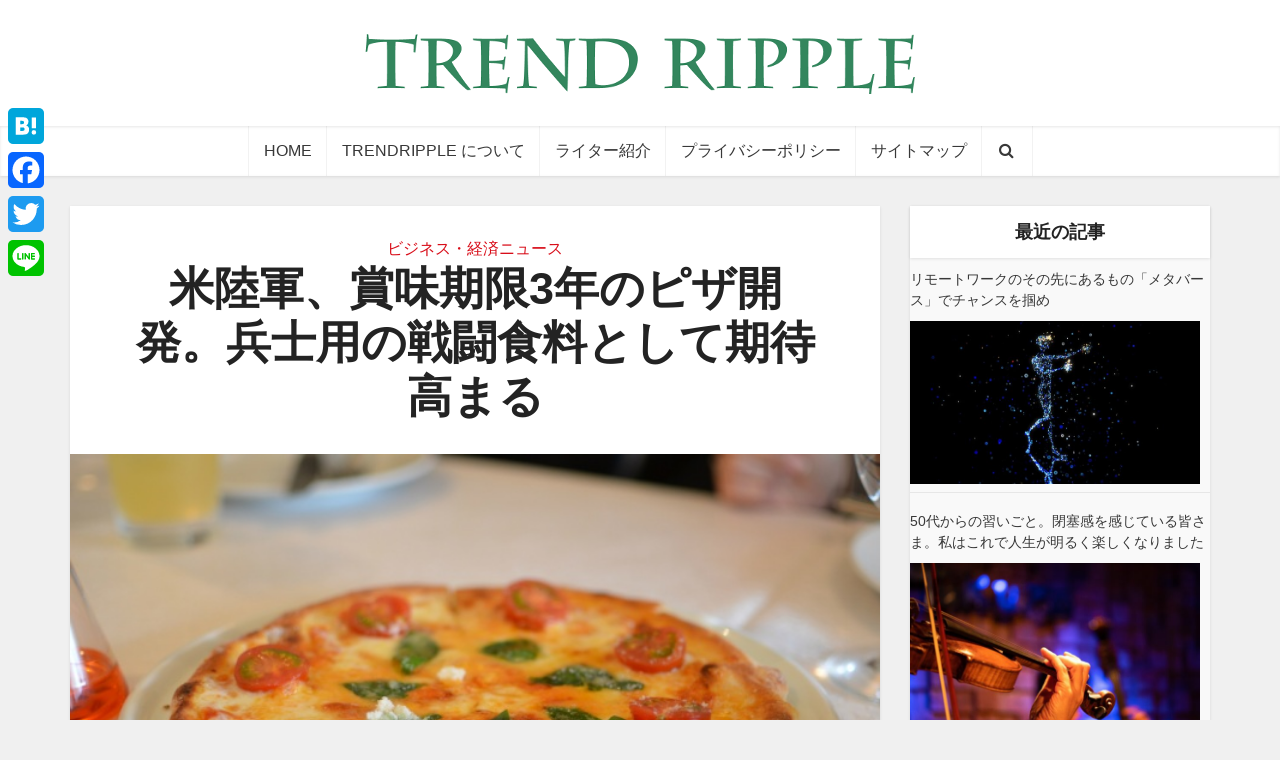

--- FILE ---
content_type: text/html; charset=UTF-8
request_url: https://trendripple.jp/7406.html
body_size: 28218
content:
<!DOCTYPE html>
<html dir="ltr" lang="ja" class="no-js no-svg">

<head>

<meta http-equiv="Content-Type" content="text/html; charset=UTF-8" />
<meta name="viewport" content="user-scalable=yes, width=device-width, initial-scale=1.0, maximum-scale=1, minimum-scale=1">
<link rel="profile" href="https://gmpg.org/xfn/11" />
<title>米陸軍、賞味期限3年のピザ開発。兵士用の戦闘食料として期待高まる</title>

	  
		<!-- All in One SEO 4.4.2 - aioseo.com -->
		<meta name="description" content="戦場でも美味しいピザが食べたい ピザはアメリカ人の国民食 アメリカ人の国民食といえばハンバーガーを連想します。" />
		<meta name="robots" content="noindex, max-image-preview:large" />
		<link rel="canonical" href="https://trendripple.jp/7406.html" />
		<meta name="generator" content="All in One SEO (AIOSEO) 4.4.2" />
		<meta name="google" content="nositelinkssearchbox" />
		<script type="application/ld+json" class="aioseo-schema">
			{"@context":"https:\/\/schema.org","@graph":[{"@type":"Article","@id":"https:\/\/trendripple.jp\/7406.html#article","name":"\u7c73\u9678\u8ecd\u3001\u8cde\u5473\u671f\u96503\u5e74\u306e\u30d4\u30b6\u958b\u767a\u3002\u5175\u58eb\u7528\u306e\u6226\u95d8\u98df\u6599\u3068\u3057\u3066\u671f\u5f85\u9ad8\u307e\u308b","headline":"\u7c73\u9678\u8ecd\u3001\u8cde\u5473\u671f\u96503\u5e74\u306e\u30d4\u30b6\u958b\u767a\u3002\u5175\u58eb\u7528\u306e\u6226\u95d8\u98df\u6599\u3068\u3057\u3066\u671f\u5f85\u9ad8\u307e\u308b","author":{"@id":"https:\/\/trendripple.jp\/author\/oykk7911#author"},"publisher":{"@id":"https:\/\/trendripple.jp\/#organization"},"image":{"@type":"ImageObject","url":"https:\/\/trendripple.jp\/wp-content\/uploads\/2014\/02\/a0150_000108_m.jpg","width":675,"height":447},"datePublished":"2014-02-14T20:00:25+09:00","dateModified":"2015-11-02T01:41:45+09:00","inLanguage":"ja","mainEntityOfPage":{"@id":"https:\/\/trendripple.jp\/7406.html#webpage"},"isPartOf":{"@id":"https:\/\/trendripple.jp\/7406.html#webpage"},"articleSection":"\u30d3\u30b8\u30cd\u30b9\u30fb\u7d4c\u6e08\u30cb\u30e5\u30fc\u30b9"},{"@type":"BreadcrumbList","@id":"https:\/\/trendripple.jp\/7406.html#breadcrumblist","itemListElement":[{"@type":"ListItem","@id":"https:\/\/trendripple.jp\/#listItem","position":1,"item":{"@type":"WebPage","@id":"https:\/\/trendripple.jp\/","name":"\u30db\u30fc\u30e0","description":"\u5b63\u7bc0\u306e\u8c46\u77e5\u8b58\u304b\u3089\u751f\u6d3b\u3092\u4fbf\u5229\u306b\u3059\u308b\u305f\u3081\u306e\u65b9\u6cd5\u3001\u3061\u3087\u3063\u3074\u308a\u3075\u3056\u3051\u305f\u8a18\u4e8b\u307e\u3067\u8c4a\u5bcc\u306a\u54c1\u63c3\u3048\u3002\u6642\u306b\u306f\u8003\u3048\u3055\u305b\u3089\u308c\u305f\u308a\u3001\u6642\u306b\u306f\u7b11\u308f\u305b\u3089\u308c\u305f\u308a\u3001\u305d\u3093\u306a\u60c5\u5831\u30b5\u30a4\u30c8\u3002\u5fdc\u63f4\u30ad\u30e3\u30e9\u30af\u30bf\u30fc\u300c\u307e\u3055\u30b1\u30ed\u30f3\u300d\u306e\u6d3b\u8e8d\u3082\u304a\u898b\u9003\u3057\u306a\u304f\uff01","url":"https:\/\/trendripple.jp\/"}}]},{"@type":"Organization","@id":"https:\/\/trendripple.jp\/#organization","name":"TRENDRIPPLE(\u3068\u308c\u3093\u3069\u308a\u3063\u3077\u308b)","url":"https:\/\/trendripple.jp\/"},{"@type":"Person","@id":"https:\/\/trendripple.jp\/author\/oykk7911#author","url":"https:\/\/trendripple.jp\/author\/oykk7911","name":"\u8a00\u795d\uff08kotoho\uff09","image":{"@type":"ImageObject","@id":"https:\/\/trendripple.jp\/7406.html#authorImage","url":"https:\/\/secure.gravatar.com\/avatar\/ee82042c88e441ea0bd492e1040caf46?s=96&d=mm&r=g","width":96,"height":96,"caption":"\u8a00\u795d\uff08kotoho\uff09"}},{"@type":"WebPage","@id":"https:\/\/trendripple.jp\/7406.html#webpage","url":"https:\/\/trendripple.jp\/7406.html","name":"\u7c73\u9678\u8ecd\u3001\u8cde\u5473\u671f\u96503\u5e74\u306e\u30d4\u30b6\u958b\u767a\u3002\u5175\u58eb\u7528\u306e\u6226\u95d8\u98df\u6599\u3068\u3057\u3066\u671f\u5f85\u9ad8\u307e\u308b","description":"\u6226\u5834\u3067\u3082\u7f8e\u5473\u3057\u3044\u30d4\u30b6\u304c\u98df\u3079\u305f\u3044 \u30d4\u30b6\u306f\u30a2\u30e1\u30ea\u30ab\u4eba\u306e\u56fd\u6c11\u98df \u30a2\u30e1\u30ea\u30ab\u4eba\u306e\u56fd\u6c11\u98df\u3068\u3044\u3048\u3070\u30cf\u30f3\u30d0\u30fc\u30ac\u30fc\u3092\u9023\u60f3\u3057\u307e\u3059\u3002","inLanguage":"ja","isPartOf":{"@id":"https:\/\/trendripple.jp\/#website"},"breadcrumb":{"@id":"https:\/\/trendripple.jp\/7406.html#breadcrumblist"},"author":{"@id":"https:\/\/trendripple.jp\/author\/oykk7911#author"},"creator":{"@id":"https:\/\/trendripple.jp\/author\/oykk7911#author"},"image":{"@type":"ImageObject","url":"https:\/\/trendripple.jp\/wp-content\/uploads\/2014\/02\/a0150_000108_m.jpg","@id":"https:\/\/trendripple.jp\/#mainImage","width":675,"height":447},"primaryImageOfPage":{"@id":"https:\/\/trendripple.jp\/7406.html#mainImage"},"datePublished":"2014-02-14T20:00:25+09:00","dateModified":"2015-11-02T01:41:45+09:00"},{"@type":"WebSite","@id":"https:\/\/trendripple.jp\/#website","url":"https:\/\/trendripple.jp\/","name":"TRENDRIPPLE(\u3068\u308c\u3093\u3069\u308a\u3063\u3077\u308b)","inLanguage":"ja","publisher":{"@id":"https:\/\/trendripple.jp\/#organization"}}]}
		</script>
		<!-- All in One SEO -->

<link rel='dns-prefetch' href='//static.addtoany.com' />
<link rel='dns-prefetch' href='//fonts.googleapis.com' />
<link rel='dns-prefetch' href='//s.w.org' />
<link rel="alternate" type="application/rss+xml" title="TRENDRIPPLE(とれんどりっぷる) &raquo; フィード" href="https://trendripple.jp/feed" />
<link rel="alternate" type="application/rss+xml" title="TRENDRIPPLE(とれんどりっぷる) &raquo; コメントフィード" href="https://trendripple.jp/comments/feed" />
		<!-- This site uses the Google Analytics by MonsterInsights plugin v8.18 - Using Analytics tracking - https://www.monsterinsights.com/ -->
							<script src="//www.googletagmanager.com/gtag/js?id=G-XK4SQCEE8V"  data-cfasync="false" data-wpfc-render="false" type="text/javascript" async></script>
			<script data-cfasync="false" data-wpfc-render="false" type="text/javascript">
				var mi_version = '8.18';
				var mi_track_user = true;
				var mi_no_track_reason = '';
				
								var disableStrs = [
										'ga-disable-G-XK4SQCEE8V',
									];

				/* Function to detect opted out users */
				function __gtagTrackerIsOptedOut() {
					for (var index = 0; index < disableStrs.length; index++) {
						if (document.cookie.indexOf(disableStrs[index] + '=true') > -1) {
							return true;
						}
					}

					return false;
				}

				/* Disable tracking if the opt-out cookie exists. */
				if (__gtagTrackerIsOptedOut()) {
					for (var index = 0; index < disableStrs.length; index++) {
						window[disableStrs[index]] = true;
					}
				}

				/* Opt-out function */
				function __gtagTrackerOptout() {
					for (var index = 0; index < disableStrs.length; index++) {
						document.cookie = disableStrs[index] + '=true; expires=Thu, 31 Dec 2099 23:59:59 UTC; path=/';
						window[disableStrs[index]] = true;
					}
				}

				if ('undefined' === typeof gaOptout) {
					function gaOptout() {
						__gtagTrackerOptout();
					}
				}
								window.dataLayer = window.dataLayer || [];

				window.MonsterInsightsDualTracker = {
					helpers: {},
					trackers: {},
				};
				if (mi_track_user) {
					function __gtagDataLayer() {
						dataLayer.push(arguments);
					}

					function __gtagTracker(type, name, parameters) {
						if (!parameters) {
							parameters = {};
						}

						if (parameters.send_to) {
							__gtagDataLayer.apply(null, arguments);
							return;
						}

						if (type === 'event') {
														parameters.send_to = monsterinsights_frontend.v4_id;
							var hookName = name;
							if (typeof parameters['event_category'] !== 'undefined') {
								hookName = parameters['event_category'] + ':' + name;
							}

							if (typeof MonsterInsightsDualTracker.trackers[hookName] !== 'undefined') {
								MonsterInsightsDualTracker.trackers[hookName](parameters);
							} else {
								__gtagDataLayer('event', name, parameters);
							}
							
						} else {
							__gtagDataLayer.apply(null, arguments);
						}
					}

					__gtagTracker('js', new Date());
					__gtagTracker('set', {
						'developer_id.dZGIzZG': true,
											});
										__gtagTracker('config', 'G-XK4SQCEE8V', {"forceSSL":"true"} );
															window.gtag = __gtagTracker;										(function () {
						/* https://developers.google.com/analytics/devguides/collection/analyticsjs/ */
						/* ga and __gaTracker compatibility shim. */
						var noopfn = function () {
							return null;
						};
						var newtracker = function () {
							return new Tracker();
						};
						var Tracker = function () {
							return null;
						};
						var p = Tracker.prototype;
						p.get = noopfn;
						p.set = noopfn;
						p.send = function () {
							var args = Array.prototype.slice.call(arguments);
							args.unshift('send');
							__gaTracker.apply(null, args);
						};
						var __gaTracker = function () {
							var len = arguments.length;
							if (len === 0) {
								return;
							}
							var f = arguments[len - 1];
							if (typeof f !== 'object' || f === null || typeof f.hitCallback !== 'function') {
								if ('send' === arguments[0]) {
									var hitConverted, hitObject = false, action;
									if ('event' === arguments[1]) {
										if ('undefined' !== typeof arguments[3]) {
											hitObject = {
												'eventAction': arguments[3],
												'eventCategory': arguments[2],
												'eventLabel': arguments[4],
												'value': arguments[5] ? arguments[5] : 1,
											}
										}
									}
									if ('pageview' === arguments[1]) {
										if ('undefined' !== typeof arguments[2]) {
											hitObject = {
												'eventAction': 'page_view',
												'page_path': arguments[2],
											}
										}
									}
									if (typeof arguments[2] === 'object') {
										hitObject = arguments[2];
									}
									if (typeof arguments[5] === 'object') {
										Object.assign(hitObject, arguments[5]);
									}
									if ('undefined' !== typeof arguments[1].hitType) {
										hitObject = arguments[1];
										if ('pageview' === hitObject.hitType) {
											hitObject.eventAction = 'page_view';
										}
									}
									if (hitObject) {
										action = 'timing' === arguments[1].hitType ? 'timing_complete' : hitObject.eventAction;
										hitConverted = mapArgs(hitObject);
										__gtagTracker('event', action, hitConverted);
									}
								}
								return;
							}

							function mapArgs(args) {
								var arg, hit = {};
								var gaMap = {
									'eventCategory': 'event_category',
									'eventAction': 'event_action',
									'eventLabel': 'event_label',
									'eventValue': 'event_value',
									'nonInteraction': 'non_interaction',
									'timingCategory': 'event_category',
									'timingVar': 'name',
									'timingValue': 'value',
									'timingLabel': 'event_label',
									'page': 'page_path',
									'location': 'page_location',
									'title': 'page_title',
								};
								for (arg in args) {
																		if (!(!args.hasOwnProperty(arg) || !gaMap.hasOwnProperty(arg))) {
										hit[gaMap[arg]] = args[arg];
									} else {
										hit[arg] = args[arg];
									}
								}
								return hit;
							}

							try {
								f.hitCallback();
							} catch (ex) {
							}
						};
						__gaTracker.create = newtracker;
						__gaTracker.getByName = newtracker;
						__gaTracker.getAll = function () {
							return [];
						};
						__gaTracker.remove = noopfn;
						__gaTracker.loaded = true;
						window['__gaTracker'] = __gaTracker;
					})();
									} else {
										console.log("");
					(function () {
						function __gtagTracker() {
							return null;
						}

						window['__gtagTracker'] = __gtagTracker;
						window['gtag'] = __gtagTracker;
					})();
									}
			</script>
				<!-- / Google Analytics by MonsterInsights -->
				<script type="text/javascript">
			window._wpemojiSettings = {"baseUrl":"https:\/\/s.w.org\/images\/core\/emoji\/12.0.0-1\/72x72\/","ext":".png","svgUrl":"https:\/\/s.w.org\/images\/core\/emoji\/12.0.0-1\/svg\/","svgExt":".svg","source":{"concatemoji":"https:\/\/trendripple.jp\/wp-includes\/js\/wp-emoji-release.min.js?ver=5.4.2"}};
			/*! This file is auto-generated */
			!function(e,a,t){var r,n,o,i,p=a.createElement("canvas"),s=p.getContext&&p.getContext("2d");function c(e,t){var a=String.fromCharCode;s.clearRect(0,0,p.width,p.height),s.fillText(a.apply(this,e),0,0);var r=p.toDataURL();return s.clearRect(0,0,p.width,p.height),s.fillText(a.apply(this,t),0,0),r===p.toDataURL()}function l(e){if(!s||!s.fillText)return!1;switch(s.textBaseline="top",s.font="600 32px Arial",e){case"flag":return!c([127987,65039,8205,9895,65039],[127987,65039,8203,9895,65039])&&(!c([55356,56826,55356,56819],[55356,56826,8203,55356,56819])&&!c([55356,57332,56128,56423,56128,56418,56128,56421,56128,56430,56128,56423,56128,56447],[55356,57332,8203,56128,56423,8203,56128,56418,8203,56128,56421,8203,56128,56430,8203,56128,56423,8203,56128,56447]));case"emoji":return!c([55357,56424,55356,57342,8205,55358,56605,8205,55357,56424,55356,57340],[55357,56424,55356,57342,8203,55358,56605,8203,55357,56424,55356,57340])}return!1}function d(e){var t=a.createElement("script");t.src=e,t.defer=t.type="text/javascript",a.getElementsByTagName("head")[0].appendChild(t)}for(i=Array("flag","emoji"),t.supports={everything:!0,everythingExceptFlag:!0},o=0;o<i.length;o++)t.supports[i[o]]=l(i[o]),t.supports.everything=t.supports.everything&&t.supports[i[o]],"flag"!==i[o]&&(t.supports.everythingExceptFlag=t.supports.everythingExceptFlag&&t.supports[i[o]]);t.supports.everythingExceptFlag=t.supports.everythingExceptFlag&&!t.supports.flag,t.DOMReady=!1,t.readyCallback=function(){t.DOMReady=!0},t.supports.everything||(n=function(){t.readyCallback()},a.addEventListener?(a.addEventListener("DOMContentLoaded",n,!1),e.addEventListener("load",n,!1)):(e.attachEvent("onload",n),a.attachEvent("onreadystatechange",function(){"complete"===a.readyState&&t.readyCallback()})),(r=t.source||{}).concatemoji?d(r.concatemoji):r.wpemoji&&r.twemoji&&(d(r.twemoji),d(r.wpemoji)))}(window,document,window._wpemojiSettings);
		</script>
		<style type="text/css">
img.wp-smiley,
img.emoji {
	display: inline !important;
	border: none !important;
	box-shadow: none !important;
	height: 1em !important;
	width: 1em !important;
	margin: 0 .07em !important;
	vertical-align: -0.1em !important;
	background: none !important;
	padding: 0 !important;
}
</style>
	<link rel='stylesheet' id='wp-block-library-css'  href='https://trendripple.jp/wp-includes/css/dist/block-library/style.min.css?ver=5.4.2' type='text/css' media='all' />
<style id='wp-block-library-inline-css' type='text/css'>
.has-text-align-justify{text-align:justify;}
</style>
<link rel='stylesheet' id='quads-style-css-css'  href='https://trendripple.jp/wp-content/plugins/quick-adsense-reloaded/includes/gutenberg/dist/blocks.style.build.css?ver=2.0.73' type='text/css' media='all' />
<link rel='stylesheet' id='redux-extendify-styles-css'  href='https://trendripple.jp/wp-content/plugins/redux-framework/redux-core/assets/css/extendify-utilities.css?ver=4.4.4' type='text/css' media='all' />
<link rel='stylesheet' id='avatar-manager-css'  href='https://trendripple.jp/wp-content/plugins/avatar-manager/assets/css/avatar-manager.min.css?ver=1.2.1' type='text/css' media='all' />
<link rel='stylesheet' id='contact-form-7-css'  href='https://trendripple.jp/wp-content/plugins/contact-form-7/includes/css/styles.css?ver=5.3.2' type='text/css' media='all' />
<link rel='stylesheet' id='toc-screen-css'  href='https://trendripple.jp/wp-content/plugins/table-of-contents-plus/screen.min.css?ver=2302' type='text/css' media='all' />
<style id='toc-screen-inline-css' type='text/css'>
div#toc_container {background: #ffffff;border: 1px solid #ccc;}div#toc_container p.toc_title {color: #444;}div#toc_container p.toc_title a,div#toc_container ul.toc_list a {color: #d80c18;}div#toc_container p.toc_title a:hover,div#toc_container ul.toc_list a:hover {color: #d80c18;}div#toc_container p.toc_title a:hover,div#toc_container ul.toc_list a:hover {color: #d80c18;}
</style>
<link rel='stylesheet' id='wp-lightbox-2.min.css-css'  href='https://trendripple.jp/wp-content/plugins/wp-lightbox-2/styles/lightbox.min.css?ver=1.3.4' type='text/css' media='all' />
<link rel='stylesheet' id='vce-fonts-css'  href='https://fonts.googleapis.com/css?family=%3A400&#038;subset=latin&#038;ver=2.9.2' type='text/css' media='all' />
<link rel='stylesheet' id='vce-style-css'  href='https://trendripple.jp/wp-content/themes/voice/assets/css/min.css?ver=2.9.2' type='text/css' media='all' />
<style id='vce-style-inline-css' type='text/css'>
body, button, input, select, textarea {font-size: 1.6rem;}.vce-single .entry-headline p{font-size: 2.2rem;}.main-navigation a{font-size: 1.6rem;}.sidebar .widget-title{font-size: 1.8rem;}.sidebar .widget, .vce-lay-c .entry-content, .vce-lay-h .entry-content {font-size: 1.4rem;}.vce-featured-link-article{font-size: 5.2rem;}.vce-featured-grid-big.vce-featured-grid .vce-featured-link-article{font-size: 3.4rem;}.vce-featured-grid .vce-featured-link-article{font-size: 2.2rem;}h1 { font-size: 4.5rem; }h2 { font-size: 4.0rem; }h3 { font-size: 3.5rem; }h4 { font-size: 2.5rem; }h5 { font-size: 2.0rem; }h6 { font-size: 1.8rem; }.comment-reply-title, .main-box-title{font-size: 2.2rem;}h1.entry-title{font-size: 4.5rem;}.vce-lay-a .entry-title a{font-size: 3.4rem;}.vce-lay-b .entry-title{font-size: 2.4rem;}.vce-lay-c .entry-title, .vce-sid-none .vce-lay-c .entry-title{font-size: 2.2rem;}.vce-lay-d .entry-title{font-size: 1.5rem;}.vce-lay-e .entry-title{font-size: 1.4rem;}.vce-lay-f .entry-title{font-size: 1.4rem;}.vce-lay-g .entry-title a, .vce-lay-g .entry-title a:hover{font-size: 3.0rem;}.vce-lay-h .entry-title{font-size: 2.4rem;}.entry-meta div,.entry-meta div a,.vce-lay-g .meta-item,.vce-lay-c .meta-item{font-size: 1.4rem;}.vce-lay-d .meta-category a,.vce-lay-d .entry-meta div,.vce-lay-d .entry-meta div a,.vce-lay-e .entry-meta div,.vce-lay-e .entry-meta div a,.vce-lay-e .fn,.vce-lay-e .meta-item{font-size: 1.3rem;}body {background-color:#f0f0f0;}body,.mks_author_widget h3,.site-description,.meta-category a,textarea {font-family: '';font-weight: ;}h1,h2,h3,h4,h5,h6,blockquote,.vce-post-link,.site-title,.site-title a,.main-box-title,.comment-reply-title,.entry-title a,.vce-single .entry-headline p,.vce-prev-next-link,.author-title,.mks_pullquote,.widget_rss ul li .rsswidget,#bbpress-forums .bbp-forum-title,#bbpress-forums .bbp-topic-permalink {font-family: '';font-weight: ;}.main-navigation a,.sidr a{font-family: '';font-weight: ;}.vce-single .entry-content,.vce-single .entry-headline,.vce-single .entry-footer,.vce-share-bar {width: 670px;}.vce-lay-a .lay-a-content{width: 670px;max-width: 670px;}.vce-page .entry-content,.vce-page .entry-title-page {width: 670px;}.vce-sid-none .vce-single .entry-content,.vce-sid-none .vce-single .entry-headline,.vce-sid-none .vce-single .entry-footer {width: 670px;}.vce-sid-none .vce-page .entry-content,.vce-sid-none .vce-page .entry-title-page,.error404 .entry-content {width: 670px;max-width: 670px;}body, button, input, select, textarea{color: #383838;}h1,h2,h3,h4,h5,h6,.entry-title a,.prev-next-nav a,#bbpress-forums .bbp-forum-title, #bbpress-forums .bbp-topic-permalink,.woocommerce ul.products li.product .price .amount{color: #232323;}a,.entry-title a:hover,.vce-prev-next-link:hover,.vce-author-links a:hover,.required,.error404 h4,.prev-next-nav a:hover,#bbpress-forums .bbp-forum-title:hover, #bbpress-forums .bbp-topic-permalink:hover,.woocommerce ul.products li.product h3:hover,.woocommerce ul.products li.product h3:hover mark,.main-box-title a:hover{color: #d80c18;}.vce-square,.vce-main-content .mejs-controls .mejs-time-rail .mejs-time-current,button,input[type="button"],input[type="reset"],input[type="submit"],.vce-button,.pagination-wapper a,#vce-pagination .next.page-numbers,#vce-pagination .prev.page-numbers,#vce-pagination .page-numbers,#vce-pagination .page-numbers.current,.vce-link-pages a,#vce-pagination a,.vce-load-more a,.vce-slider-pagination .owl-nav > div,.vce-mega-menu-posts-wrap .owl-nav > div,.comment-reply-link:hover,.vce-featured-section a,.vce-lay-g .vce-featured-info .meta-category a,.vce-404-menu a,.vce-post.sticky .meta-image:before,#vce-pagination .page-numbers:hover,#bbpress-forums .bbp-pagination .current,#bbpress-forums .bbp-pagination a:hover,.woocommerce #respond input#submit,.woocommerce a.button,.woocommerce button.button,.woocommerce input.button,.woocommerce ul.products li.product .added_to_cart,.woocommerce #respond input#submit:hover,.woocommerce a.button:hover,.woocommerce button.button:hover,.woocommerce input.button:hover,.woocommerce ul.products li.product .added_to_cart:hover,.woocommerce #respond input#submit.alt,.woocommerce a.button.alt,.woocommerce button.button.alt,.woocommerce input.button.alt,.woocommerce #respond input#submit.alt:hover, .woocommerce a.button.alt:hover, .woocommerce button.button.alt:hover, .woocommerce input.button.alt:hover,.woocommerce span.onsale,.woocommerce .widget_price_filter .ui-slider .ui-slider-range,.woocommerce .widget_price_filter .ui-slider .ui-slider-handle,.comments-holder .navigation .page-numbers.current,.vce-lay-a .vce-read-more:hover,.vce-lay-c .vce-read-more:hover{background-color: #d80c18;}#vce-pagination .page-numbers,.comments-holder .navigation .page-numbers{background: transparent;color: #d80c18;border: 1px solid #d80c18;}.comments-holder .navigation .page-numbers:hover{background: #d80c18;border: 1px solid #d80c18;}.bbp-pagination-links a{background: transparent;color: #d80c18;border: 1px solid #d80c18 !important;}#vce-pagination .page-numbers.current,.bbp-pagination-links span.current,.comments-holder .navigation .page-numbers.current{border: 1px solid #d80c18;}.widget_categories .cat-item:before,.widget_categories .cat-item .count{background: #d80c18;}.comment-reply-link,.vce-lay-a .vce-read-more,.vce-lay-c .vce-read-more{border: 1px solid #d80c18;}.entry-meta div,.entry-meta-count,.entry-meta div a,.comment-metadata a,.meta-category span,.meta-author-wrapped,.wp-caption .wp-caption-text,.widget_rss .rss-date,.sidebar cite,.site-footer cite,.sidebar .vce-post-list .entry-meta div,.sidebar .vce-post-list .entry-meta div a,.sidebar .vce-post-list .fn,.sidebar .vce-post-list .fn a,.site-footer .vce-post-list .entry-meta div,.site-footer .vce-post-list .entry-meta div a,.site-footer .vce-post-list .fn,.site-footer .vce-post-list .fn a,#bbpress-forums .bbp-topic-started-by,#bbpress-forums .bbp-topic-started-in,#bbpress-forums .bbp-forum-info .bbp-forum-content,#bbpress-forums p.bbp-topic-meta,span.bbp-admin-links a,.bbp-reply-post-date,#bbpress-forums li.bbp-header,#bbpress-forums li.bbp-footer,.woocommerce .woocommerce-result-count,.woocommerce .product_meta{color: #9b9b9b;}.main-box-title, .comment-reply-title, .main-box-head{background: #ffffff;color: #232323;}.main-box-title a{color: #232323;}.sidebar .widget .widget-title a{color: #232323;}.main-box,.comment-respond,.prev-next-nav{background: #f9f9f9;}.vce-post,ul.comment-list > li.comment,.main-box-single,.ie8 .vce-single,#disqus_thread,.vce-author-card,.vce-author-card .vce-content-outside,.mks-bredcrumbs-container,ul.comment-list > li.pingback{background: #ffffff;}.mks_tabs.horizontal .mks_tab_nav_item.active{border-bottom: 1px solid #ffffff;}.mks_tabs.horizontal .mks_tab_item,.mks_tabs.vertical .mks_tab_nav_item.active,.mks_tabs.horizontal .mks_tab_nav_item.active{background: #ffffff;}.mks_tabs.vertical .mks_tab_nav_item.active{border-right: 1px solid #ffffff;}#vce-pagination,.vce-slider-pagination .owl-controls,.vce-content-outside,.comments-holder .navigation{background: #f3f3f3;}.sidebar .widget-title{background: #ffffff;color: #232323;}.sidebar .widget{background: #f9f9f9;}.sidebar .widget,.sidebar .widget li a,.sidebar .mks_author_widget h3 a,.sidebar .mks_author_widget h3,.sidebar .vce-search-form .vce-search-input,.sidebar .vce-search-form .vce-search-input:focus{color: #383838;}.sidebar .widget li a:hover,.sidebar .widget a,.widget_nav_menu li.menu-item-has-children:hover:after,.widget_pages li.page_item_has_children:hover:after{color: #d80c18;}.sidebar .tagcloud a {border: 1px solid #d80c18;}.sidebar .mks_author_link,.sidebar .tagcloud a:hover,.sidebar .mks_themeforest_widget .more,.sidebar button,.sidebar input[type="button"],.sidebar input[type="reset"],.sidebar input[type="submit"],.sidebar .vce-button,.sidebar .bbp_widget_login .button{background-color: #d80c18;}.sidebar .mks_author_widget .mks_autor_link_wrap,.sidebar .mks_themeforest_widget .mks_read_more,.widget .meks-instagram-follow-link {background: #f3f3f3;}.sidebar #wp-calendar caption,.sidebar .recentcomments,.sidebar .post-date,.sidebar #wp-calendar tbody{color: rgba(56,56,56,0.7);}.site-footer{background: #1fa67a;}.site-footer .widget-title{color: #ffffff;}.site-footer,.site-footer .widget,.site-footer .widget li a,.site-footer .mks_author_widget h3 a,.site-footer .mks_author_widget h3,.site-footer .vce-search-form .vce-search-input,.site-footer .vce-search-form .vce-search-input:focus{color: #f9f9f9;}.site-footer .widget li a:hover,.site-footer .widget a,.site-info a{color: #ffffff;}.site-footer .tagcloud a {border: 1px solid #ffffff;}.site-footer .mks_author_link,.site-footer .mks_themeforest_widget .more,.site-footer button,.site-footer input[type="button"],.site-footer input[type="reset"],.site-footer input[type="submit"],.site-footer .vce-button,.site-footer .tagcloud a:hover{background-color: #ffffff;}.site-footer #wp-calendar caption,.site-footer .recentcomments,.site-footer .post-date,.site-footer #wp-calendar tbody,.site-footer .site-info{color: rgba(249,249,249,0.7);}.top-header,.top-nav-menu li .sub-menu{background: #3a3a3a;}.top-header,.top-header a{color: #ffffff;}.top-header .vce-search-form .vce-search-input,.top-header .vce-search-input:focus,.top-header .vce-search-submit{color: #ffffff;}.top-header .vce-search-form .vce-search-input::-webkit-input-placeholder { color: #ffffff;}.top-header .vce-search-form .vce-search-input:-moz-placeholder { color: #ffffff;}.top-header .vce-search-form .vce-search-input::-moz-placeholder { color: #ffffff;}.top-header .vce-search-form .vce-search-input:-ms-input-placeholder { color: #ffffff;}.header-1-wrapper{height: 126px;padding-top: 0px;}.header-2-wrapper,.header-3-wrapper{height: 126px;}.header-2-wrapper .site-branding,.header-3-wrapper .site-branding{top: 0px;left: 0px;}.site-title a, .site-title a:hover{color: #232323;}.site-description{color: #aaaaaa;}.main-header{background-color: #ffffff;}.header-bottom-wrapper{background: #ffffff;}.vce-header-ads{margin: 18px 0;}.header-3-wrapper .nav-menu > li > a{padding: 53px 15px;}.header-sticky,.sidr{background: rgba(255,255,255,0.95);}.ie8 .header-sticky{background: #ffffff;}.main-navigation a,.nav-menu .vce-mega-menu > .sub-menu > li > a,.sidr li a,.vce-menu-parent{color: #383838;}.nav-menu > li:hover > a,.nav-menu > .current_page_item > a,.nav-menu > .current-menu-item > a,.nav-menu > .current-menu-ancestor > a,.main-navigation a.vce-item-selected,.main-navigation ul ul li:hover > a,.nav-menu ul .current-menu-item a,.nav-menu ul .current_page_item a,.vce-menu-parent:hover,.sidr li a:hover,.sidr li.sidr-class-current_page_item > a,.main-navigation li.current-menu-item.fa:before,.vce-responsive-nav{color: #d80c18;}#sidr-id-vce_main_navigation_menu .soc-nav-menu li a:hover {color: #ffffff;}.nav-menu > li:hover > a,.nav-menu > .current_page_item > a,.nav-menu > .current-menu-item > a,.nav-menu > .current-menu-ancestor > a,.main-navigation a.vce-item-selected,.main-navigation ul ul,.header-sticky .nav-menu > .current_page_item:hover > a,.header-sticky .nav-menu > .current-menu-item:hover > a,.header-sticky .nav-menu > .current-menu-ancestor:hover > a,.header-sticky .main-navigation a.vce-item-selected:hover{background-color: #ffffff;}.search-header-wrap ul {border-top: 2px solid #d80c18;}.vce-cart-icon a.vce-custom-cart span,.sidr-class-vce-custom-cart .sidr-class-vce-cart-count {background: #d80c18;font-family: '';}.vce-border-top .main-box-title{border-top: 2px solid #d80c18;}.tagcloud a:hover,.sidebar .widget .mks_author_link,.sidebar .widget.mks_themeforest_widget .more,.site-footer .widget .mks_author_link,.site-footer .widget.mks_themeforest_widget .more,.vce-lay-g .entry-meta div,.vce-lay-g .fn,.vce-lay-g .fn a{color: #FFF;}.vce-featured-header .vce-featured-header-background{opacity: 0.5}.vce-featured-grid .vce-featured-header-background,.vce-post-big .vce-post-img:after,.vce-post-slider .vce-post-img:after{opacity: 0.5}.vce-featured-grid .owl-item:hover .vce-grid-text .vce-featured-header-background,.vce-post-big li:hover .vce-post-img:after,.vce-post-slider li:hover .vce-post-img:after {opacity: 0.8}.vce-featured-grid.vce-featured-grid-big .vce-featured-header-background,.vce-post-big .vce-post-img:after,.vce-post-slider .vce-post-img:after{opacity: 0.5}.vce-featured-grid.vce-featured-grid-big .owl-item:hover .vce-grid-text .vce-featured-header-background,.vce-post-big li:hover .vce-post-img:after,.vce-post-slider li:hover .vce-post-img:after {opacity: 0.8}#back-top {background: #df3c46}.sidr input[type=text]{background: rgba(56,56,56,0.1);color: rgba(56,56,56,0.5);}.is-style-solid-color{background-color: #d80c18;color: #ffffff;}.wp-block-image figcaption{color: #9b9b9b;}.wp-block-cover .wp-block-cover-image-text, .wp-block-cover .wp-block-cover-text, .wp-block-cover h2, .wp-block-cover-image .wp-block-cover-image-text, .wp-block-cover-image .wp-block-cover-text, .wp-block-cover-image h2,p.has-drop-cap:not(:focus)::first-letter,p.wp-block-subhead{font-family: '';font-weight: ;}.wp-block-cover .wp-block-cover-image-text, .wp-block-cover .wp-block-cover-text, .wp-block-cover h2, .wp-block-cover-image .wp-block-cover-image-text, .wp-block-cover-image .wp-block-cover-text, .wp-block-cover-image h2{font-size: 2.5rem;}p.wp-block-subhead{font-size: 2.2rem;}.wp-block-button__link{background: #d80c18}.wp-block-search .wp-block-search__button{color: #ffffff}.meta-image:hover a img,.vce-lay-h .img-wrap:hover .meta-image > img,.img-wrp:hover img,.vce-gallery-big:hover img,.vce-gallery .gallery-item:hover img,.wp-block-gallery .blocks-gallery-item:hover img,.vce_posts_widget .vce-post-big li:hover img,.vce-featured-grid .owl-item:hover img,.vce-post-img:hover img,.mega-menu-img:hover img{-webkit-transform: scale(1.1);-moz-transform: scale(1.1);-o-transform: scale(1.1);-ms-transform: scale(1.1);transform: scale(1.1);}.has-small-font-size{ font-size: 1.2rem;}.has-large-font-size{ font-size: 1.9rem;}.has-huge-font-size{ font-size: 2.3rem;}@media(min-width: 671px){.has-small-font-size{ font-size: 1.3rem;}.has-normal-font-size{ font-size: 1.6rem;}.has-large-font-size{ font-size: 2.1rem;}.has-huge-font-size{ font-size: 2.8rem;}}.has-vce-acc-background-color{ background-color: #d80c18;}.has-vce-acc-color{ color: #d80c18;}.has-vce-meta-background-color{ background-color: #9b9b9b;}.has-vce-meta-color{ color: #9b9b9b;}.has-vce-txt-background-color{ background-color: #383838;}.has-vce-txt-color{ color: #383838;}.has-vce-bg-background-color{ background-color: #ffffff;}.has-vce-bg-color{ color: #ffffff;}.has-vce-cat-0-background-color{ background-color: ;}.has-vce-cat-0-color{ color: ;}.has-vce-cat-201-background-color{ background-color: #4866f9;}.has-vce-cat-201-color{ color: #4866f9;}.has-vce-cat-186-background-color{ background-color: #f46e6e;}.has-vce-cat-186-color{ color: #f46e6e;}.has-vce-cat-53-background-color{ background-color: #ca85ca;}.has-vce-cat-53-color{ color: #ca85ca;}.has-vce-cat-130-background-color{ background-color: #5ae628;}.has-vce-cat-130-color{ color: #5ae628;}.has-vce-cat-278-background-color{ background-color: #7dbc49;}.has-vce-cat-278-color{ color: #7dbc49;}.has-vce-cat-218-background-color{ background-color: #305097;}.has-vce-cat-218-color{ color: #305097;}.has-vce-cat-133-background-color{ background-color: #3381ff;}.has-vce-cat-133-color{ color: #3381ff;}.has-vce-cat-323-background-color{ background-color: #a486d8;}.has-vce-cat-323-color{ color: #a486d8;}.has-vce-cat-324-background-color{ background-color: #8272d8;}.has-vce-cat-324-color{ color: #8272d8;}.has-vce-cat-194-background-color{ background-color: #d15151;}.has-vce-cat-194-color{ color: #d15151;}.has-vce-cat-327-background-color{ background-color: #dd4242;}.has-vce-cat-327-color{ color: #dd4242;}.has-vce-cat-209-background-color{ background-color: #54a855;}.has-vce-cat-209-color{ color: #54a855;}.has-vce-cat-272-background-color{ background-color: #b55627;}.has-vce-cat-272-color{ color: #b55627;}.has-vce-cat-262-background-color{ background-color: #3fa7db;}.has-vce-cat-262-color{ color: #3fa7db;}.has-vce-cat-247-background-color{ background-color: #a7d28d;}.has-vce-cat-247-color{ color: #a7d28d;}.has-vce-cat-326-background-color{ background-color: #e24646;}.has-vce-cat-326-color{ color: #e24646;}.has-vce-cat-332-background-color{ background-color: #2770dd;}.has-vce-cat-332-color{ color: #2770dd;}.has-vce-cat-334-background-color{ background-color: #2770dd;}.has-vce-cat-334-color{ color: #2770dd;}.has-vce-cat-147-background-color{ background-color: #e54810;}.has-vce-cat-147-color{ color: #e54810;}.has-vce-cat-338-background-color{ background-color: #34aa4e;}.has-vce-cat-338-color{ color: #34aa4e;}.has-vce-cat-339-background-color{ background-color: #2890e0;}.has-vce-cat-339-color{ color: #2890e0;}.has-vce-cat-343-background-color{ background-color: #f29913;}.has-vce-cat-343-color{ color: #f29913;}.has-vce-cat-199-background-color{ background-color: #a81ee8;}.has-vce-cat-199-color{ color: #a81ee8;}.has-vce-cat-345-background-color{ background-color: #e53939;}.has-vce-cat-345-color{ color: #e53939;}.has-vce-cat-346-background-color{ background-color: #e53b3b;}.has-vce-cat-346-color{ color: #e53b3b;}.has-vce-cat-353-background-color{ background-color: #e55a14;}.has-vce-cat-353-color{ color: #e55a14;}.has-vce-cat-351-background-color{ background-color: #096ff4;}.has-vce-cat-351-color{ color: #096ff4;}.has-vce-cat-153-background-color{ background-color: #f49200;}.has-vce-cat-153-color{ color: #f49200;}.has-vce-cat-138-background-color{ background-color: #2890e0;}.has-vce-cat-138-color{ color: #2890e0;}.has-vce-cat-250-background-color{ background-color: #8e1eea;}.has-vce-cat-250-color{ color: #8e1eea;}.has-vce-cat-355-background-color{ background-color: #096ff4;}.has-vce-cat-355-color{ color: #096ff4;}.has-vce-cat-356-background-color{ background-color: #1a5cf4;}.has-vce-cat-356-color{ color: #1a5cf4;}.has-vce-cat-357-background-color{ background-color: #f4a609;}.has-vce-cat-357-color{ color: #f4a609;}.has-vce-cat-354-background-color{ background-color: #23a1e0;}.has-vce-cat-354-color{ color: #23a1e0;}.has-vce-cat-358-background-color{ background-color: #1fc657;}.has-vce-cat-358-color{ color: #1fc657;}.has-vce-cat-359-background-color{ background-color: #ba5d1f;}.has-vce-cat-359-color{ color: #ba5d1f;}.has-vce-cat-360-background-color{ background-color: #07c654;}.has-vce-cat-360-color{ color: #07c654;}.has-vce-cat-361-background-color{ background-color: #9455ed;}.has-vce-cat-361-color{ color: #9455ed;}.has-vce-cat-231-background-color{ background-color: #c16943;}.has-vce-cat-231-color{ color: #c16943;}.has-vce-cat-255-background-color{ background-color: #3f88f4;}.has-vce-cat-255-color{ color: #3f88f4;}.has-vce-cat-94-background-color{ background-color: #559ff4;}.has-vce-cat-94-color{ color: #559ff4;}.has-vce-cat-362-background-color{ background-color: #d33030;}.has-vce-cat-362-color{ color: #d33030;}.has-vce-cat-23-background-color{ background-color: #12b75f;}.has-vce-cat-23-color{ color: #12b75f;}.has-vce-cat-213-background-color{ background-color: #e86a35;}.has-vce-cat-213-color{ color: #e86a35;}.has-vce-cat-363-background-color{ background-color: #3455f9;}.has-vce-cat-363-color{ color: #3455f9;}.has-vce-cat-104-background-color{ background-color: #20bc6e;}.has-vce-cat-104-color{ color: #20bc6e;}.has-vce-cat-364-background-color{ background-color: #e8ac35;}.has-vce-cat-364-color{ color: #e8ac35;}.has-vce-cat-187-background-color{ background-color: #20bc6e;}.has-vce-cat-187-color{ color: #20bc6e;}.has-vce-cat-366-background-color{ background-color: #f46607;}.has-vce-cat-366-color{ color: #f46607;}.has-vce-cat-40-background-color{ background-color: #1fa67a;}.has-vce-cat-40-color{ color: #1fa67a;}.has-vce-cat-367-background-color{ background-color: #3f88f4;}.has-vce-cat-367-color{ color: #3f88f4;}.has-vce-cat-243-background-color{ background-color: #3f88f4;}.has-vce-cat-243-color{ color: #3f88f4;}.has-vce-cat-368-background-color{ background-color: #6cbc56;}.has-vce-cat-368-color{ color: #6cbc56;}.has-vce-cat-370-background-color{ background-color: #ff75a3;}.has-vce-cat-370-color{ color: #ff75a3;}.has-vce-cat-200-background-color{ background-color: #f7a707;}.has-vce-cat-200-color{ color: #f7a707;}.has-vce-cat-371-background-color{ background-color: #1baafc;}.has-vce-cat-371-color{ color: #1baafc;}.has-vce-cat-372-background-color{ background-color: #8c6eef;}.has-vce-cat-372-color{ color: #8c6eef;}.has-vce-cat-373-background-color{ background-color: #4866f9;}.has-vce-cat-373-color{ color: #4866f9;}.has-vce-cat-374-background-color{ background-color: #4866f9;}.has-vce-cat-374-color{ color: #4866f9;}.has-vce-cat-77-background-color{ background-color: #2db73b;}.has-vce-cat-77-color{ color: #2db73b;}.has-vce-cat-145-background-color{ background-color: #f47aa3;}.has-vce-cat-145-color{ color: #f47aa3;}.has-vce-cat-166-background-color{ background-color: #6b99f4;}.has-vce-cat-166-color{ color: #6b99f4;}.has-vce-cat-375-background-color{ background-color: #60bf3b;}.has-vce-cat-375-color{ color: #60bf3b;}.has-vce-cat-50-background-color{ background-color: #1baafc;}.has-vce-cat-50-color{ color: #1baafc;}.has-vce-cat-340-background-color{ background-color: #f7b707;}.has-vce-cat-340-color{ color: #f7b707;}.has-vce-cat-129-background-color{ background-color: #43c43c;}.has-vce-cat-129-color{ color: #43c43c;}.has-vce-cat-376-background-color{ background-color: #e8b235;}.has-vce-cat-376-color{ color: #e8b235;}.has-vce-cat-377-background-color{ background-color: #e87635;}.has-vce-cat-377-color{ color: #e87635;}.has-vce-cat-378-background-color{ background-color: #e85935;}.has-vce-cat-378-color{ color: #e85935;}.has-vce-cat-379-background-color{ background-color: #e52b2b;}.has-vce-cat-379-color{ color: #e52b2b;}.has-vce-cat-380-background-color{ background-color: #4f6cf9;}.has-vce-cat-380-color{ color: #4f6cf9;}.has-vce-cat-381-background-color{ background-color: #b564fc;}.has-vce-cat-381-color{ color: #b564fc;}.has-vce-cat-382-background-color{ background-color: #f46696;}.has-vce-cat-382-color{ color: #f46696;}.has-vce-cat-383-background-color{ background-color: #f47ca8;}.has-vce-cat-383-color{ color: #f47ca8;}.has-vce-cat-384-background-color{ background-color: #e8a035;}.has-vce-cat-384-color{ color: #e8a035;}.has-vce-cat-385-background-color{ background-color: #e86a35;}.has-vce-cat-385-color{ color: #e86a35;}a.category-201, .sidebar .widget .vce-post-list a.category-201{ color: #4866f9;}body.category-201 .main-box-title, .main-box-title.cat-201 { border-top: 2px solid #4866f9;}.widget_categories li.cat-item-201 .count { background: #4866f9;}.widget_categories li.cat-item-201:before { background:#4866f9;}.vce-featured-section .category-201, .vce-post-big .meta-category a.category-201, .vce-post-slider .meta-category a.category-201{ background-color: #4866f9;}.vce-lay-g .vce-featured-info .meta-category a.category-201{ background-color: #4866f9;}.vce-lay-h header .meta-category a.category-201{ background-color: #4866f9;}.main-navigation li.vce-cat-201:hover > a { color: #4866f9;}.main-navigation li.vce-cat-201.current-menu-item > a { color: #4866f9;}a.category-186, .sidebar .widget .vce-post-list a.category-186{ color: #f46e6e;}body.category-186 .main-box-title, .main-box-title.cat-186 { border-top: 2px solid #f46e6e;}.widget_categories li.cat-item-186 .count { background: #f46e6e;}.widget_categories li.cat-item-186:before { background:#f46e6e;}.vce-featured-section .category-186, .vce-post-big .meta-category a.category-186, .vce-post-slider .meta-category a.category-186{ background-color: #f46e6e;}.vce-lay-g .vce-featured-info .meta-category a.category-186{ background-color: #f46e6e;}.vce-lay-h header .meta-category a.category-186{ background-color: #f46e6e;}.main-navigation li.vce-cat-186:hover > a { color: #f46e6e;}.main-navigation li.vce-cat-186.current-menu-item > a { color: #f46e6e;}a.category-53, .sidebar .widget .vce-post-list a.category-53{ color: #ca85ca;}body.category-53 .main-box-title, .main-box-title.cat-53 { border-top: 2px solid #ca85ca;}.widget_categories li.cat-item-53 .count { background: #ca85ca;}.widget_categories li.cat-item-53:before { background:#ca85ca;}.vce-featured-section .category-53, .vce-post-big .meta-category a.category-53, .vce-post-slider .meta-category a.category-53{ background-color: #ca85ca;}.vce-lay-g .vce-featured-info .meta-category a.category-53{ background-color: #ca85ca;}.vce-lay-h header .meta-category a.category-53{ background-color: #ca85ca;}.main-navigation li.vce-cat-53:hover > a { color: #ca85ca;}.main-navigation li.vce-cat-53.current-menu-item > a { color: #ca85ca;}a.category-130, .sidebar .widget .vce-post-list a.category-130{ color: #5ae628;}body.category-130 .main-box-title, .main-box-title.cat-130 { border-top: 2px solid #5ae628;}.widget_categories li.cat-item-130 .count { background: #5ae628;}.widget_categories li.cat-item-130:before { background:#5ae628;}.vce-featured-section .category-130, .vce-post-big .meta-category a.category-130, .vce-post-slider .meta-category a.category-130{ background-color: #5ae628;}.vce-lay-g .vce-featured-info .meta-category a.category-130{ background-color: #5ae628;}.vce-lay-h header .meta-category a.category-130{ background-color: #5ae628;}.main-navigation li.vce-cat-130:hover > a { color: #5ae628;}.main-navigation li.vce-cat-130.current-menu-item > a { color: #5ae628;}a.category-278, .sidebar .widget .vce-post-list a.category-278{ color: #7dbc49;}body.category-278 .main-box-title, .main-box-title.cat-278 { border-top: 2px solid #7dbc49;}.widget_categories li.cat-item-278 .count { background: #7dbc49;}.widget_categories li.cat-item-278:before { background:#7dbc49;}.vce-featured-section .category-278, .vce-post-big .meta-category a.category-278, .vce-post-slider .meta-category a.category-278{ background-color: #7dbc49;}.vce-lay-g .vce-featured-info .meta-category a.category-278{ background-color: #7dbc49;}.vce-lay-h header .meta-category a.category-278{ background-color: #7dbc49;}.main-navigation li.vce-cat-278:hover > a { color: #7dbc49;}.main-navigation li.vce-cat-278.current-menu-item > a { color: #7dbc49;}a.category-218, .sidebar .widget .vce-post-list a.category-218{ color: #305097;}body.category-218 .main-box-title, .main-box-title.cat-218 { border-top: 2px solid #305097;}.widget_categories li.cat-item-218 .count { background: #305097;}.widget_categories li.cat-item-218:before { background:#305097;}.vce-featured-section .category-218, .vce-post-big .meta-category a.category-218, .vce-post-slider .meta-category a.category-218{ background-color: #305097;}.vce-lay-g .vce-featured-info .meta-category a.category-218{ background-color: #305097;}.vce-lay-h header .meta-category a.category-218{ background-color: #305097;}.main-navigation li.vce-cat-218:hover > a { color: #305097;}.main-navigation li.vce-cat-218.current-menu-item > a { color: #305097;}a.category-133, .sidebar .widget .vce-post-list a.category-133{ color: #3381ff;}body.category-133 .main-box-title, .main-box-title.cat-133 { border-top: 2px solid #3381ff;}.widget_categories li.cat-item-133 .count { background: #3381ff;}.widget_categories li.cat-item-133:before { background:#3381ff;}.vce-featured-section .category-133, .vce-post-big .meta-category a.category-133, .vce-post-slider .meta-category a.category-133{ background-color: #3381ff;}.vce-lay-g .vce-featured-info .meta-category a.category-133{ background-color: #3381ff;}.vce-lay-h header .meta-category a.category-133{ background-color: #3381ff;}.main-navigation li.vce-cat-133:hover > a { color: #3381ff;}.main-navigation li.vce-cat-133.current-menu-item > a { color: #3381ff;}a.category-323, .sidebar .widget .vce-post-list a.category-323{ color: #a486d8;}body.category-323 .main-box-title, .main-box-title.cat-323 { border-top: 2px solid #a486d8;}.widget_categories li.cat-item-323 .count { background: #a486d8;}.widget_categories li.cat-item-323:before { background:#a486d8;}.vce-featured-section .category-323, .vce-post-big .meta-category a.category-323, .vce-post-slider .meta-category a.category-323{ background-color: #a486d8;}.vce-lay-g .vce-featured-info .meta-category a.category-323{ background-color: #a486d8;}.vce-lay-h header .meta-category a.category-323{ background-color: #a486d8;}.main-navigation li.vce-cat-323:hover > a { color: #a486d8;}.main-navigation li.vce-cat-323.current-menu-item > a { color: #a486d8;}a.category-324, .sidebar .widget .vce-post-list a.category-324{ color: #8272d8;}body.category-324 .main-box-title, .main-box-title.cat-324 { border-top: 2px solid #8272d8;}.widget_categories li.cat-item-324 .count { background: #8272d8;}.widget_categories li.cat-item-324:before { background:#8272d8;}.vce-featured-section .category-324, .vce-post-big .meta-category a.category-324, .vce-post-slider .meta-category a.category-324{ background-color: #8272d8;}.vce-lay-g .vce-featured-info .meta-category a.category-324{ background-color: #8272d8;}.vce-lay-h header .meta-category a.category-324{ background-color: #8272d8;}.main-navigation li.vce-cat-324:hover > a { color: #8272d8;}.main-navigation li.vce-cat-324.current-menu-item > a { color: #8272d8;}a.category-194, .sidebar .widget .vce-post-list a.category-194{ color: #d15151;}body.category-194 .main-box-title, .main-box-title.cat-194 { border-top: 2px solid #d15151;}.widget_categories li.cat-item-194 .count { background: #d15151;}.widget_categories li.cat-item-194:before { background:#d15151;}.vce-featured-section .category-194, .vce-post-big .meta-category a.category-194, .vce-post-slider .meta-category a.category-194{ background-color: #d15151;}.vce-lay-g .vce-featured-info .meta-category a.category-194{ background-color: #d15151;}.vce-lay-h header .meta-category a.category-194{ background-color: #d15151;}.main-navigation li.vce-cat-194:hover > a { color: #d15151;}.main-navigation li.vce-cat-194.current-menu-item > a { color: #d15151;}a.category-327, .sidebar .widget .vce-post-list a.category-327{ color: #dd4242;}body.category-327 .main-box-title, .main-box-title.cat-327 { border-top: 2px solid #dd4242;}.widget_categories li.cat-item-327 .count { background: #dd4242;}.widget_categories li.cat-item-327:before { background:#dd4242;}.vce-featured-section .category-327, .vce-post-big .meta-category a.category-327, .vce-post-slider .meta-category a.category-327{ background-color: #dd4242;}.vce-lay-g .vce-featured-info .meta-category a.category-327{ background-color: #dd4242;}.vce-lay-h header .meta-category a.category-327{ background-color: #dd4242;}.main-navigation li.vce-cat-327:hover > a { color: #dd4242;}.main-navigation li.vce-cat-327.current-menu-item > a { color: #dd4242;}a.category-209, .sidebar .widget .vce-post-list a.category-209{ color: #54a855;}body.category-209 .main-box-title, .main-box-title.cat-209 { border-top: 2px solid #54a855;}.widget_categories li.cat-item-209 .count { background: #54a855;}.widget_categories li.cat-item-209:before { background:#54a855;}.vce-featured-section .category-209, .vce-post-big .meta-category a.category-209, .vce-post-slider .meta-category a.category-209{ background-color: #54a855;}.vce-lay-g .vce-featured-info .meta-category a.category-209{ background-color: #54a855;}.vce-lay-h header .meta-category a.category-209{ background-color: #54a855;}.main-navigation li.vce-cat-209:hover > a { color: #54a855;}.main-navigation li.vce-cat-209.current-menu-item > a { color: #54a855;}a.category-272, .sidebar .widget .vce-post-list a.category-272{ color: #b55627;}body.category-272 .main-box-title, .main-box-title.cat-272 { border-top: 2px solid #b55627;}.widget_categories li.cat-item-272 .count { background: #b55627;}.widget_categories li.cat-item-272:before { background:#b55627;}.vce-featured-section .category-272, .vce-post-big .meta-category a.category-272, .vce-post-slider .meta-category a.category-272{ background-color: #b55627;}.vce-lay-g .vce-featured-info .meta-category a.category-272{ background-color: #b55627;}.vce-lay-h header .meta-category a.category-272{ background-color: #b55627;}.main-navigation li.vce-cat-272:hover > a { color: #b55627;}.main-navigation li.vce-cat-272.current-menu-item > a { color: #b55627;}a.category-262, .sidebar .widget .vce-post-list a.category-262{ color: #3fa7db;}body.category-262 .main-box-title, .main-box-title.cat-262 { border-top: 2px solid #3fa7db;}.widget_categories li.cat-item-262 .count { background: #3fa7db;}.widget_categories li.cat-item-262:before { background:#3fa7db;}.vce-featured-section .category-262, .vce-post-big .meta-category a.category-262, .vce-post-slider .meta-category a.category-262{ background-color: #3fa7db;}.vce-lay-g .vce-featured-info .meta-category a.category-262{ background-color: #3fa7db;}.vce-lay-h header .meta-category a.category-262{ background-color: #3fa7db;}.main-navigation li.vce-cat-262:hover > a { color: #3fa7db;}.main-navigation li.vce-cat-262.current-menu-item > a { color: #3fa7db;}a.category-247, .sidebar .widget .vce-post-list a.category-247{ color: #a7d28d;}body.category-247 .main-box-title, .main-box-title.cat-247 { border-top: 2px solid #a7d28d;}.widget_categories li.cat-item-247 .count { background: #a7d28d;}.widget_categories li.cat-item-247:before { background:#a7d28d;}.vce-featured-section .category-247, .vce-post-big .meta-category a.category-247, .vce-post-slider .meta-category a.category-247{ background-color: #a7d28d;}.vce-lay-g .vce-featured-info .meta-category a.category-247{ background-color: #a7d28d;}.vce-lay-h header .meta-category a.category-247{ background-color: #a7d28d;}.main-navigation li.vce-cat-247:hover > a { color: #a7d28d;}.main-navigation li.vce-cat-247.current-menu-item > a { color: #a7d28d;}a.category-326, .sidebar .widget .vce-post-list a.category-326{ color: #e24646;}body.category-326 .main-box-title, .main-box-title.cat-326 { border-top: 2px solid #e24646;}.widget_categories li.cat-item-326 .count { background: #e24646;}.widget_categories li.cat-item-326:before { background:#e24646;}.vce-featured-section .category-326, .vce-post-big .meta-category a.category-326, .vce-post-slider .meta-category a.category-326{ background-color: #e24646;}.vce-lay-g .vce-featured-info .meta-category a.category-326{ background-color: #e24646;}.vce-lay-h header .meta-category a.category-326{ background-color: #e24646;}.main-navigation li.vce-cat-326:hover > a { color: #e24646;}.main-navigation li.vce-cat-326.current-menu-item > a { color: #e24646;}a.category-332, .sidebar .widget .vce-post-list a.category-332{ color: #2770dd;}body.category-332 .main-box-title, .main-box-title.cat-332 { border-top: 2px solid #2770dd;}.widget_categories li.cat-item-332 .count { background: #2770dd;}.widget_categories li.cat-item-332:before { background:#2770dd;}.vce-featured-section .category-332, .vce-post-big .meta-category a.category-332, .vce-post-slider .meta-category a.category-332{ background-color: #2770dd;}.vce-lay-g .vce-featured-info .meta-category a.category-332{ background-color: #2770dd;}.vce-lay-h header .meta-category a.category-332{ background-color: #2770dd;}.main-navigation li.vce-cat-332:hover > a { color: #2770dd;}.main-navigation li.vce-cat-332.current-menu-item > a { color: #2770dd;}a.category-334, .sidebar .widget .vce-post-list a.category-334{ color: #2770dd;}body.category-334 .main-box-title, .main-box-title.cat-334 { border-top: 2px solid #2770dd;}.widget_categories li.cat-item-334 .count { background: #2770dd;}.widget_categories li.cat-item-334:before { background:#2770dd;}.vce-featured-section .category-334, .vce-post-big .meta-category a.category-334, .vce-post-slider .meta-category a.category-334{ background-color: #2770dd;}.vce-lay-g .vce-featured-info .meta-category a.category-334{ background-color: #2770dd;}.vce-lay-h header .meta-category a.category-334{ background-color: #2770dd;}.main-navigation li.vce-cat-334:hover > a { color: #2770dd;}.main-navigation li.vce-cat-334.current-menu-item > a { color: #2770dd;}a.category-147, .sidebar .widget .vce-post-list a.category-147{ color: #e54810;}body.category-147 .main-box-title, .main-box-title.cat-147 { border-top: 2px solid #e54810;}.widget_categories li.cat-item-147 .count { background: #e54810;}.widget_categories li.cat-item-147:before { background:#e54810;}.vce-featured-section .category-147, .vce-post-big .meta-category a.category-147, .vce-post-slider .meta-category a.category-147{ background-color: #e54810;}.vce-lay-g .vce-featured-info .meta-category a.category-147{ background-color: #e54810;}.vce-lay-h header .meta-category a.category-147{ background-color: #e54810;}.main-navigation li.vce-cat-147:hover > a { color: #e54810;}.main-navigation li.vce-cat-147.current-menu-item > a { color: #e54810;}a.category-338, .sidebar .widget .vce-post-list a.category-338{ color: #34aa4e;}body.category-338 .main-box-title, .main-box-title.cat-338 { border-top: 2px solid #34aa4e;}.widget_categories li.cat-item-338 .count { background: #34aa4e;}.widget_categories li.cat-item-338:before { background:#34aa4e;}.vce-featured-section .category-338, .vce-post-big .meta-category a.category-338, .vce-post-slider .meta-category a.category-338{ background-color: #34aa4e;}.vce-lay-g .vce-featured-info .meta-category a.category-338{ background-color: #34aa4e;}.vce-lay-h header .meta-category a.category-338{ background-color: #34aa4e;}.main-navigation li.vce-cat-338:hover > a { color: #34aa4e;}.main-navigation li.vce-cat-338.current-menu-item > a { color: #34aa4e;}a.category-339, .sidebar .widget .vce-post-list a.category-339{ color: #2890e0;}body.category-339 .main-box-title, .main-box-title.cat-339 { border-top: 2px solid #2890e0;}.widget_categories li.cat-item-339 .count { background: #2890e0;}.widget_categories li.cat-item-339:before { background:#2890e0;}.vce-featured-section .category-339, .vce-post-big .meta-category a.category-339, .vce-post-slider .meta-category a.category-339{ background-color: #2890e0;}.vce-lay-g .vce-featured-info .meta-category a.category-339{ background-color: #2890e0;}.vce-lay-h header .meta-category a.category-339{ background-color: #2890e0;}.main-navigation li.vce-cat-339:hover > a { color: #2890e0;}.main-navigation li.vce-cat-339.current-menu-item > a { color: #2890e0;}a.category-343, .sidebar .widget .vce-post-list a.category-343{ color: #f29913;}body.category-343 .main-box-title, .main-box-title.cat-343 { border-top: 2px solid #f29913;}.widget_categories li.cat-item-343 .count { background: #f29913;}.widget_categories li.cat-item-343:before { background:#f29913;}.vce-featured-section .category-343, .vce-post-big .meta-category a.category-343, .vce-post-slider .meta-category a.category-343{ background-color: #f29913;}.vce-lay-g .vce-featured-info .meta-category a.category-343{ background-color: #f29913;}.vce-lay-h header .meta-category a.category-343{ background-color: #f29913;}.main-navigation li.vce-cat-343:hover > a { color: #f29913;}.main-navigation li.vce-cat-343.current-menu-item > a { color: #f29913;}a.category-199, .sidebar .widget .vce-post-list a.category-199{ color: #a81ee8;}body.category-199 .main-box-title, .main-box-title.cat-199 { border-top: 2px solid #a81ee8;}.widget_categories li.cat-item-199 .count { background: #a81ee8;}.widget_categories li.cat-item-199:before { background:#a81ee8;}.vce-featured-section .category-199, .vce-post-big .meta-category a.category-199, .vce-post-slider .meta-category a.category-199{ background-color: #a81ee8;}.vce-lay-g .vce-featured-info .meta-category a.category-199{ background-color: #a81ee8;}.vce-lay-h header .meta-category a.category-199{ background-color: #a81ee8;}.main-navigation li.vce-cat-199:hover > a { color: #a81ee8;}.main-navigation li.vce-cat-199.current-menu-item > a { color: #a81ee8;}a.category-345, .sidebar .widget .vce-post-list a.category-345{ color: #e53939;}body.category-345 .main-box-title, .main-box-title.cat-345 { border-top: 2px solid #e53939;}.widget_categories li.cat-item-345 .count { background: #e53939;}.widget_categories li.cat-item-345:before { background:#e53939;}.vce-featured-section .category-345, .vce-post-big .meta-category a.category-345, .vce-post-slider .meta-category a.category-345{ background-color: #e53939;}.vce-lay-g .vce-featured-info .meta-category a.category-345{ background-color: #e53939;}.vce-lay-h header .meta-category a.category-345{ background-color: #e53939;}.main-navigation li.vce-cat-345:hover > a { color: #e53939;}.main-navigation li.vce-cat-345.current-menu-item > a { color: #e53939;}a.category-346, .sidebar .widget .vce-post-list a.category-346{ color: #e53b3b;}body.category-346 .main-box-title, .main-box-title.cat-346 { border-top: 2px solid #e53b3b;}.widget_categories li.cat-item-346 .count { background: #e53b3b;}.widget_categories li.cat-item-346:before { background:#e53b3b;}.vce-featured-section .category-346, .vce-post-big .meta-category a.category-346, .vce-post-slider .meta-category a.category-346{ background-color: #e53b3b;}.vce-lay-g .vce-featured-info .meta-category a.category-346{ background-color: #e53b3b;}.vce-lay-h header .meta-category a.category-346{ background-color: #e53b3b;}.main-navigation li.vce-cat-346:hover > a { color: #e53b3b;}.main-navigation li.vce-cat-346.current-menu-item > a { color: #e53b3b;}a.category-353, .sidebar .widget .vce-post-list a.category-353{ color: #e55a14;}body.category-353 .main-box-title, .main-box-title.cat-353 { border-top: 2px solid #e55a14;}.widget_categories li.cat-item-353 .count { background: #e55a14;}.widget_categories li.cat-item-353:before { background:#e55a14;}.vce-featured-section .category-353, .vce-post-big .meta-category a.category-353, .vce-post-slider .meta-category a.category-353{ background-color: #e55a14;}.vce-lay-g .vce-featured-info .meta-category a.category-353{ background-color: #e55a14;}.vce-lay-h header .meta-category a.category-353{ background-color: #e55a14;}.main-navigation li.vce-cat-353:hover > a { color: #e55a14;}.main-navigation li.vce-cat-353.current-menu-item > a { color: #e55a14;}a.category-351, .sidebar .widget .vce-post-list a.category-351{ color: #096ff4;}body.category-351 .main-box-title, .main-box-title.cat-351 { border-top: 2px solid #096ff4;}.widget_categories li.cat-item-351 .count { background: #096ff4;}.widget_categories li.cat-item-351:before { background:#096ff4;}.vce-featured-section .category-351, .vce-post-big .meta-category a.category-351, .vce-post-slider .meta-category a.category-351{ background-color: #096ff4;}.vce-lay-g .vce-featured-info .meta-category a.category-351{ background-color: #096ff4;}.vce-lay-h header .meta-category a.category-351{ background-color: #096ff4;}.main-navigation li.vce-cat-351:hover > a { color: #096ff4;}.main-navigation li.vce-cat-351.current-menu-item > a { color: #096ff4;}a.category-153, .sidebar .widget .vce-post-list a.category-153{ color: #f49200;}body.category-153 .main-box-title, .main-box-title.cat-153 { border-top: 2px solid #f49200;}.widget_categories li.cat-item-153 .count { background: #f49200;}.widget_categories li.cat-item-153:before { background:#f49200;}.vce-featured-section .category-153, .vce-post-big .meta-category a.category-153, .vce-post-slider .meta-category a.category-153{ background-color: #f49200;}.vce-lay-g .vce-featured-info .meta-category a.category-153{ background-color: #f49200;}.vce-lay-h header .meta-category a.category-153{ background-color: #f49200;}.main-navigation li.vce-cat-153:hover > a { color: #f49200;}.main-navigation li.vce-cat-153.current-menu-item > a { color: #f49200;}a.category-138, .sidebar .widget .vce-post-list a.category-138{ color: #2890e0;}body.category-138 .main-box-title, .main-box-title.cat-138 { border-top: 2px solid #2890e0;}.widget_categories li.cat-item-138 .count { background: #2890e0;}.widget_categories li.cat-item-138:before { background:#2890e0;}.vce-featured-section .category-138, .vce-post-big .meta-category a.category-138, .vce-post-slider .meta-category a.category-138{ background-color: #2890e0;}.vce-lay-g .vce-featured-info .meta-category a.category-138{ background-color: #2890e0;}.vce-lay-h header .meta-category a.category-138{ background-color: #2890e0;}.main-navigation li.vce-cat-138:hover > a { color: #2890e0;}.main-navigation li.vce-cat-138.current-menu-item > a { color: #2890e0;}a.category-250, .sidebar .widget .vce-post-list a.category-250{ color: #8e1eea;}body.category-250 .main-box-title, .main-box-title.cat-250 { border-top: 2px solid #8e1eea;}.widget_categories li.cat-item-250 .count { background: #8e1eea;}.widget_categories li.cat-item-250:before { background:#8e1eea;}.vce-featured-section .category-250, .vce-post-big .meta-category a.category-250, .vce-post-slider .meta-category a.category-250{ background-color: #8e1eea;}.vce-lay-g .vce-featured-info .meta-category a.category-250{ background-color: #8e1eea;}.vce-lay-h header .meta-category a.category-250{ background-color: #8e1eea;}.main-navigation li.vce-cat-250:hover > a { color: #8e1eea;}.main-navigation li.vce-cat-250.current-menu-item > a { color: #8e1eea;}a.category-355, .sidebar .widget .vce-post-list a.category-355{ color: #096ff4;}body.category-355 .main-box-title, .main-box-title.cat-355 { border-top: 2px solid #096ff4;}.widget_categories li.cat-item-355 .count { background: #096ff4;}.widget_categories li.cat-item-355:before { background:#096ff4;}.vce-featured-section .category-355, .vce-post-big .meta-category a.category-355, .vce-post-slider .meta-category a.category-355{ background-color: #096ff4;}.vce-lay-g .vce-featured-info .meta-category a.category-355{ background-color: #096ff4;}.vce-lay-h header .meta-category a.category-355{ background-color: #096ff4;}.main-navigation li.vce-cat-355:hover > a { color: #096ff4;}.main-navigation li.vce-cat-355.current-menu-item > a { color: #096ff4;}a.category-356, .sidebar .widget .vce-post-list a.category-356{ color: #1a5cf4;}body.category-356 .main-box-title, .main-box-title.cat-356 { border-top: 2px solid #1a5cf4;}.widget_categories li.cat-item-356 .count { background: #1a5cf4;}.widget_categories li.cat-item-356:before { background:#1a5cf4;}.vce-featured-section .category-356, .vce-post-big .meta-category a.category-356, .vce-post-slider .meta-category a.category-356{ background-color: #1a5cf4;}.vce-lay-g .vce-featured-info .meta-category a.category-356{ background-color: #1a5cf4;}.vce-lay-h header .meta-category a.category-356{ background-color: #1a5cf4;}.main-navigation li.vce-cat-356:hover > a { color: #1a5cf4;}.main-navigation li.vce-cat-356.current-menu-item > a { color: #1a5cf4;}a.category-357, .sidebar .widget .vce-post-list a.category-357{ color: #f4a609;}body.category-357 .main-box-title, .main-box-title.cat-357 { border-top: 2px solid #f4a609;}.widget_categories li.cat-item-357 .count { background: #f4a609;}.widget_categories li.cat-item-357:before { background:#f4a609;}.vce-featured-section .category-357, .vce-post-big .meta-category a.category-357, .vce-post-slider .meta-category a.category-357{ background-color: #f4a609;}.vce-lay-g .vce-featured-info .meta-category a.category-357{ background-color: #f4a609;}.vce-lay-h header .meta-category a.category-357{ background-color: #f4a609;}.main-navigation li.vce-cat-357:hover > a { color: #f4a609;}.main-navigation li.vce-cat-357.current-menu-item > a { color: #f4a609;}a.category-354, .sidebar .widget .vce-post-list a.category-354{ color: #23a1e0;}body.category-354 .main-box-title, .main-box-title.cat-354 { border-top: 2px solid #23a1e0;}.widget_categories li.cat-item-354 .count { background: #23a1e0;}.widget_categories li.cat-item-354:before { background:#23a1e0;}.vce-featured-section .category-354, .vce-post-big .meta-category a.category-354, .vce-post-slider .meta-category a.category-354{ background-color: #23a1e0;}.vce-lay-g .vce-featured-info .meta-category a.category-354{ background-color: #23a1e0;}.vce-lay-h header .meta-category a.category-354{ background-color: #23a1e0;}.main-navigation li.vce-cat-354:hover > a { color: #23a1e0;}.main-navigation li.vce-cat-354.current-menu-item > a { color: #23a1e0;}a.category-358, .sidebar .widget .vce-post-list a.category-358{ color: #1fc657;}body.category-358 .main-box-title, .main-box-title.cat-358 { border-top: 2px solid #1fc657;}.widget_categories li.cat-item-358 .count { background: #1fc657;}.widget_categories li.cat-item-358:before { background:#1fc657;}.vce-featured-section .category-358, .vce-post-big .meta-category a.category-358, .vce-post-slider .meta-category a.category-358{ background-color: #1fc657;}.vce-lay-g .vce-featured-info .meta-category a.category-358{ background-color: #1fc657;}.vce-lay-h header .meta-category a.category-358{ background-color: #1fc657;}.main-navigation li.vce-cat-358:hover > a { color: #1fc657;}.main-navigation li.vce-cat-358.current-menu-item > a { color: #1fc657;}a.category-359, .sidebar .widget .vce-post-list a.category-359{ color: #ba5d1f;}body.category-359 .main-box-title, .main-box-title.cat-359 { border-top: 2px solid #ba5d1f;}.widget_categories li.cat-item-359 .count { background: #ba5d1f;}.widget_categories li.cat-item-359:before { background:#ba5d1f;}.vce-featured-section .category-359, .vce-post-big .meta-category a.category-359, .vce-post-slider .meta-category a.category-359{ background-color: #ba5d1f;}.vce-lay-g .vce-featured-info .meta-category a.category-359{ background-color: #ba5d1f;}.vce-lay-h header .meta-category a.category-359{ background-color: #ba5d1f;}.main-navigation li.vce-cat-359:hover > a { color: #ba5d1f;}.main-navigation li.vce-cat-359.current-menu-item > a { color: #ba5d1f;}a.category-360, .sidebar .widget .vce-post-list a.category-360{ color: #07c654;}body.category-360 .main-box-title, .main-box-title.cat-360 { border-top: 2px solid #07c654;}.widget_categories li.cat-item-360 .count { background: #07c654;}.widget_categories li.cat-item-360:before { background:#07c654;}.vce-featured-section .category-360, .vce-post-big .meta-category a.category-360, .vce-post-slider .meta-category a.category-360{ background-color: #07c654;}.vce-lay-g .vce-featured-info .meta-category a.category-360{ background-color: #07c654;}.vce-lay-h header .meta-category a.category-360{ background-color: #07c654;}.main-navigation li.vce-cat-360:hover > a { color: #07c654;}.main-navigation li.vce-cat-360.current-menu-item > a { color: #07c654;}a.category-361, .sidebar .widget .vce-post-list a.category-361{ color: #9455ed;}body.category-361 .main-box-title, .main-box-title.cat-361 { border-top: 2px solid #9455ed;}.widget_categories li.cat-item-361 .count { background: #9455ed;}.widget_categories li.cat-item-361:before { background:#9455ed;}.vce-featured-section .category-361, .vce-post-big .meta-category a.category-361, .vce-post-slider .meta-category a.category-361{ background-color: #9455ed;}.vce-lay-g .vce-featured-info .meta-category a.category-361{ background-color: #9455ed;}.vce-lay-h header .meta-category a.category-361{ background-color: #9455ed;}.main-navigation li.vce-cat-361:hover > a { color: #9455ed;}.main-navigation li.vce-cat-361.current-menu-item > a { color: #9455ed;}a.category-231, .sidebar .widget .vce-post-list a.category-231{ color: #c16943;}body.category-231 .main-box-title, .main-box-title.cat-231 { border-top: 2px solid #c16943;}.widget_categories li.cat-item-231 .count { background: #c16943;}.widget_categories li.cat-item-231:before { background:#c16943;}.vce-featured-section .category-231, .vce-post-big .meta-category a.category-231, .vce-post-slider .meta-category a.category-231{ background-color: #c16943;}.vce-lay-g .vce-featured-info .meta-category a.category-231{ background-color: #c16943;}.vce-lay-h header .meta-category a.category-231{ background-color: #c16943;}.main-navigation li.vce-cat-231:hover > a { color: #c16943;}.main-navigation li.vce-cat-231.current-menu-item > a { color: #c16943;}a.category-255, .sidebar .widget .vce-post-list a.category-255{ color: #3f88f4;}body.category-255 .main-box-title, .main-box-title.cat-255 { border-top: 2px solid #3f88f4;}.widget_categories li.cat-item-255 .count { background: #3f88f4;}.widget_categories li.cat-item-255:before { background:#3f88f4;}.vce-featured-section .category-255, .vce-post-big .meta-category a.category-255, .vce-post-slider .meta-category a.category-255{ background-color: #3f88f4;}.vce-lay-g .vce-featured-info .meta-category a.category-255{ background-color: #3f88f4;}.vce-lay-h header .meta-category a.category-255{ background-color: #3f88f4;}.main-navigation li.vce-cat-255:hover > a { color: #3f88f4;}.main-navigation li.vce-cat-255.current-menu-item > a { color: #3f88f4;}a.category-94, .sidebar .widget .vce-post-list a.category-94{ color: #559ff4;}body.category-94 .main-box-title, .main-box-title.cat-94 { border-top: 2px solid #559ff4;}.widget_categories li.cat-item-94 .count { background: #559ff4;}.widget_categories li.cat-item-94:before { background:#559ff4;}.vce-featured-section .category-94, .vce-post-big .meta-category a.category-94, .vce-post-slider .meta-category a.category-94{ background-color: #559ff4;}.vce-lay-g .vce-featured-info .meta-category a.category-94{ background-color: #559ff4;}.vce-lay-h header .meta-category a.category-94{ background-color: #559ff4;}.main-navigation li.vce-cat-94:hover > a { color: #559ff4;}.main-navigation li.vce-cat-94.current-menu-item > a { color: #559ff4;}a.category-362, .sidebar .widget .vce-post-list a.category-362{ color: #d33030;}body.category-362 .main-box-title, .main-box-title.cat-362 { border-top: 2px solid #d33030;}.widget_categories li.cat-item-362 .count { background: #d33030;}.widget_categories li.cat-item-362:before { background:#d33030;}.vce-featured-section .category-362, .vce-post-big .meta-category a.category-362, .vce-post-slider .meta-category a.category-362{ background-color: #d33030;}.vce-lay-g .vce-featured-info .meta-category a.category-362{ background-color: #d33030;}.vce-lay-h header .meta-category a.category-362{ background-color: #d33030;}.main-navigation li.vce-cat-362:hover > a { color: #d33030;}.main-navigation li.vce-cat-362.current-menu-item > a { color: #d33030;}a.category-23, .sidebar .widget .vce-post-list a.category-23{ color: #12b75f;}body.category-23 .main-box-title, .main-box-title.cat-23 { border-top: 2px solid #12b75f;}.widget_categories li.cat-item-23 .count { background: #12b75f;}.widget_categories li.cat-item-23:before { background:#12b75f;}.vce-featured-section .category-23, .vce-post-big .meta-category a.category-23, .vce-post-slider .meta-category a.category-23{ background-color: #12b75f;}.vce-lay-g .vce-featured-info .meta-category a.category-23{ background-color: #12b75f;}.vce-lay-h header .meta-category a.category-23{ background-color: #12b75f;}.main-navigation li.vce-cat-23:hover > a { color: #12b75f;}.main-navigation li.vce-cat-23.current-menu-item > a { color: #12b75f;}a.category-213, .sidebar .widget .vce-post-list a.category-213{ color: #e86a35;}body.category-213 .main-box-title, .main-box-title.cat-213 { border-top: 2px solid #e86a35;}.widget_categories li.cat-item-213 .count { background: #e86a35;}.widget_categories li.cat-item-213:before { background:#e86a35;}.vce-featured-section .category-213, .vce-post-big .meta-category a.category-213, .vce-post-slider .meta-category a.category-213{ background-color: #e86a35;}.vce-lay-g .vce-featured-info .meta-category a.category-213{ background-color: #e86a35;}.vce-lay-h header .meta-category a.category-213{ background-color: #e86a35;}.main-navigation li.vce-cat-213:hover > a { color: #e86a35;}.main-navigation li.vce-cat-213.current-menu-item > a { color: #e86a35;}a.category-363, .sidebar .widget .vce-post-list a.category-363{ color: #3455f9;}body.category-363 .main-box-title, .main-box-title.cat-363 { border-top: 2px solid #3455f9;}.widget_categories li.cat-item-363 .count { background: #3455f9;}.widget_categories li.cat-item-363:before { background:#3455f9;}.vce-featured-section .category-363, .vce-post-big .meta-category a.category-363, .vce-post-slider .meta-category a.category-363{ background-color: #3455f9;}.vce-lay-g .vce-featured-info .meta-category a.category-363{ background-color: #3455f9;}.vce-lay-h header .meta-category a.category-363{ background-color: #3455f9;}.main-navigation li.vce-cat-363:hover > a { color: #3455f9;}.main-navigation li.vce-cat-363.current-menu-item > a { color: #3455f9;}a.category-104, .sidebar .widget .vce-post-list a.category-104{ color: #20bc6e;}body.category-104 .main-box-title, .main-box-title.cat-104 { border-top: 2px solid #20bc6e;}.widget_categories li.cat-item-104 .count { background: #20bc6e;}.widget_categories li.cat-item-104:before { background:#20bc6e;}.vce-featured-section .category-104, .vce-post-big .meta-category a.category-104, .vce-post-slider .meta-category a.category-104{ background-color: #20bc6e;}.vce-lay-g .vce-featured-info .meta-category a.category-104{ background-color: #20bc6e;}.vce-lay-h header .meta-category a.category-104{ background-color: #20bc6e;}.main-navigation li.vce-cat-104:hover > a { color: #20bc6e;}.main-navigation li.vce-cat-104.current-menu-item > a { color: #20bc6e;}a.category-364, .sidebar .widget .vce-post-list a.category-364{ color: #e8ac35;}body.category-364 .main-box-title, .main-box-title.cat-364 { border-top: 2px solid #e8ac35;}.widget_categories li.cat-item-364 .count { background: #e8ac35;}.widget_categories li.cat-item-364:before { background:#e8ac35;}.vce-featured-section .category-364, .vce-post-big .meta-category a.category-364, .vce-post-slider .meta-category a.category-364{ background-color: #e8ac35;}.vce-lay-g .vce-featured-info .meta-category a.category-364{ background-color: #e8ac35;}.vce-lay-h header .meta-category a.category-364{ background-color: #e8ac35;}.main-navigation li.vce-cat-364:hover > a { color: #e8ac35;}.main-navigation li.vce-cat-364.current-menu-item > a { color: #e8ac35;}a.category-187, .sidebar .widget .vce-post-list a.category-187{ color: #20bc6e;}body.category-187 .main-box-title, .main-box-title.cat-187 { border-top: 2px solid #20bc6e;}.widget_categories li.cat-item-187 .count { background: #20bc6e;}.widget_categories li.cat-item-187:before { background:#20bc6e;}.vce-featured-section .category-187, .vce-post-big .meta-category a.category-187, .vce-post-slider .meta-category a.category-187{ background-color: #20bc6e;}.vce-lay-g .vce-featured-info .meta-category a.category-187{ background-color: #20bc6e;}.vce-lay-h header .meta-category a.category-187{ background-color: #20bc6e;}.main-navigation li.vce-cat-187:hover > a { color: #20bc6e;}.main-navigation li.vce-cat-187.current-menu-item > a { color: #20bc6e;}a.category-366, .sidebar .widget .vce-post-list a.category-366{ color: #f46607;}body.category-366 .main-box-title, .main-box-title.cat-366 { border-top: 2px solid #f46607;}.widget_categories li.cat-item-366 .count { background: #f46607;}.widget_categories li.cat-item-366:before { background:#f46607;}.vce-featured-section .category-366, .vce-post-big .meta-category a.category-366, .vce-post-slider .meta-category a.category-366{ background-color: #f46607;}.vce-lay-g .vce-featured-info .meta-category a.category-366{ background-color: #f46607;}.vce-lay-h header .meta-category a.category-366{ background-color: #f46607;}.main-navigation li.vce-cat-366:hover > a { color: #f46607;}.main-navigation li.vce-cat-366.current-menu-item > a { color: #f46607;}a.category-40, .sidebar .widget .vce-post-list a.category-40{ color: #1fa67a;}body.category-40 .main-box-title, .main-box-title.cat-40 { border-top: 2px solid #1fa67a;}.widget_categories li.cat-item-40 .count { background: #1fa67a;}.widget_categories li.cat-item-40:before { background:#1fa67a;}.vce-featured-section .category-40, .vce-post-big .meta-category a.category-40, .vce-post-slider .meta-category a.category-40{ background-color: #1fa67a;}.vce-lay-g .vce-featured-info .meta-category a.category-40{ background-color: #1fa67a;}.vce-lay-h header .meta-category a.category-40{ background-color: #1fa67a;}.main-navigation li.vce-cat-40:hover > a { color: #1fa67a;}.main-navigation li.vce-cat-40.current-menu-item > a { color: #1fa67a;}a.category-367, .sidebar .widget .vce-post-list a.category-367{ color: #3f88f4;}body.category-367 .main-box-title, .main-box-title.cat-367 { border-top: 2px solid #3f88f4;}.widget_categories li.cat-item-367 .count { background: #3f88f4;}.widget_categories li.cat-item-367:before { background:#3f88f4;}.vce-featured-section .category-367, .vce-post-big .meta-category a.category-367, .vce-post-slider .meta-category a.category-367{ background-color: #3f88f4;}.vce-lay-g .vce-featured-info .meta-category a.category-367{ background-color: #3f88f4;}.vce-lay-h header .meta-category a.category-367{ background-color: #3f88f4;}.main-navigation li.vce-cat-367:hover > a { color: #3f88f4;}.main-navigation li.vce-cat-367.current-menu-item > a { color: #3f88f4;}a.category-243, .sidebar .widget .vce-post-list a.category-243{ color: #3f88f4;}body.category-243 .main-box-title, .main-box-title.cat-243 { border-top: 2px solid #3f88f4;}.widget_categories li.cat-item-243 .count { background: #3f88f4;}.widget_categories li.cat-item-243:before { background:#3f88f4;}.vce-featured-section .category-243, .vce-post-big .meta-category a.category-243, .vce-post-slider .meta-category a.category-243{ background-color: #3f88f4;}.vce-lay-g .vce-featured-info .meta-category a.category-243{ background-color: #3f88f4;}.vce-lay-h header .meta-category a.category-243{ background-color: #3f88f4;}.main-navigation li.vce-cat-243:hover > a { color: #3f88f4;}.main-navigation li.vce-cat-243.current-menu-item > a { color: #3f88f4;}a.category-368, .sidebar .widget .vce-post-list a.category-368{ color: #6cbc56;}body.category-368 .main-box-title, .main-box-title.cat-368 { border-top: 2px solid #6cbc56;}.widget_categories li.cat-item-368 .count { background: #6cbc56;}.widget_categories li.cat-item-368:before { background:#6cbc56;}.vce-featured-section .category-368, .vce-post-big .meta-category a.category-368, .vce-post-slider .meta-category a.category-368{ background-color: #6cbc56;}.vce-lay-g .vce-featured-info .meta-category a.category-368{ background-color: #6cbc56;}.vce-lay-h header .meta-category a.category-368{ background-color: #6cbc56;}.main-navigation li.vce-cat-368:hover > a { color: #6cbc56;}.main-navigation li.vce-cat-368.current-menu-item > a { color: #6cbc56;}a.category-370, .sidebar .widget .vce-post-list a.category-370{ color: #ff75a3;}body.category-370 .main-box-title, .main-box-title.cat-370 { border-top: 2px solid #ff75a3;}.widget_categories li.cat-item-370 .count { background: #ff75a3;}.widget_categories li.cat-item-370:before { background:#ff75a3;}.vce-featured-section .category-370, .vce-post-big .meta-category a.category-370, .vce-post-slider .meta-category a.category-370{ background-color: #ff75a3;}.vce-lay-g .vce-featured-info .meta-category a.category-370{ background-color: #ff75a3;}.vce-lay-h header .meta-category a.category-370{ background-color: #ff75a3;}.main-navigation li.vce-cat-370:hover > a { color: #ff75a3;}.main-navigation li.vce-cat-370.current-menu-item > a { color: #ff75a3;}a.category-200, .sidebar .widget .vce-post-list a.category-200{ color: #f7a707;}body.category-200 .main-box-title, .main-box-title.cat-200 { border-top: 2px solid #f7a707;}.widget_categories li.cat-item-200 .count { background: #f7a707;}.widget_categories li.cat-item-200:before { background:#f7a707;}.vce-featured-section .category-200, .vce-post-big .meta-category a.category-200, .vce-post-slider .meta-category a.category-200{ background-color: #f7a707;}.vce-lay-g .vce-featured-info .meta-category a.category-200{ background-color: #f7a707;}.vce-lay-h header .meta-category a.category-200{ background-color: #f7a707;}.main-navigation li.vce-cat-200:hover > a { color: #f7a707;}.main-navigation li.vce-cat-200.current-menu-item > a { color: #f7a707;}a.category-371, .sidebar .widget .vce-post-list a.category-371{ color: #1baafc;}body.category-371 .main-box-title, .main-box-title.cat-371 { border-top: 2px solid #1baafc;}.widget_categories li.cat-item-371 .count { background: #1baafc;}.widget_categories li.cat-item-371:before { background:#1baafc;}.vce-featured-section .category-371, .vce-post-big .meta-category a.category-371, .vce-post-slider .meta-category a.category-371{ background-color: #1baafc;}.vce-lay-g .vce-featured-info .meta-category a.category-371{ background-color: #1baafc;}.vce-lay-h header .meta-category a.category-371{ background-color: #1baafc;}.main-navigation li.vce-cat-371:hover > a { color: #1baafc;}.main-navigation li.vce-cat-371.current-menu-item > a { color: #1baafc;}a.category-372, .sidebar .widget .vce-post-list a.category-372{ color: #8c6eef;}body.category-372 .main-box-title, .main-box-title.cat-372 { border-top: 2px solid #8c6eef;}.widget_categories li.cat-item-372 .count { background: #8c6eef;}.widget_categories li.cat-item-372:before { background:#8c6eef;}.vce-featured-section .category-372, .vce-post-big .meta-category a.category-372, .vce-post-slider .meta-category a.category-372{ background-color: #8c6eef;}.vce-lay-g .vce-featured-info .meta-category a.category-372{ background-color: #8c6eef;}.vce-lay-h header .meta-category a.category-372{ background-color: #8c6eef;}.main-navigation li.vce-cat-372:hover > a { color: #8c6eef;}.main-navigation li.vce-cat-372.current-menu-item > a { color: #8c6eef;}a.category-373, .sidebar .widget .vce-post-list a.category-373{ color: #4866f9;}body.category-373 .main-box-title, .main-box-title.cat-373 { border-top: 2px solid #4866f9;}.widget_categories li.cat-item-373 .count { background: #4866f9;}.widget_categories li.cat-item-373:before { background:#4866f9;}.vce-featured-section .category-373, .vce-post-big .meta-category a.category-373, .vce-post-slider .meta-category a.category-373{ background-color: #4866f9;}.vce-lay-g .vce-featured-info .meta-category a.category-373{ background-color: #4866f9;}.vce-lay-h header .meta-category a.category-373{ background-color: #4866f9;}.main-navigation li.vce-cat-373:hover > a { color: #4866f9;}.main-navigation li.vce-cat-373.current-menu-item > a { color: #4866f9;}a.category-374, .sidebar .widget .vce-post-list a.category-374{ color: #4866f9;}body.category-374 .main-box-title, .main-box-title.cat-374 { border-top: 2px solid #4866f9;}.widget_categories li.cat-item-374 .count { background: #4866f9;}.widget_categories li.cat-item-374:before { background:#4866f9;}.vce-featured-section .category-374, .vce-post-big .meta-category a.category-374, .vce-post-slider .meta-category a.category-374{ background-color: #4866f9;}.vce-lay-g .vce-featured-info .meta-category a.category-374{ background-color: #4866f9;}.vce-lay-h header .meta-category a.category-374{ background-color: #4866f9;}.main-navigation li.vce-cat-374:hover > a { color: #4866f9;}.main-navigation li.vce-cat-374.current-menu-item > a { color: #4866f9;}a.category-77, .sidebar .widget .vce-post-list a.category-77{ color: #2db73b;}body.category-77 .main-box-title, .main-box-title.cat-77 { border-top: 2px solid #2db73b;}.widget_categories li.cat-item-77 .count { background: #2db73b;}.widget_categories li.cat-item-77:before { background:#2db73b;}.vce-featured-section .category-77, .vce-post-big .meta-category a.category-77, .vce-post-slider .meta-category a.category-77{ background-color: #2db73b;}.vce-lay-g .vce-featured-info .meta-category a.category-77{ background-color: #2db73b;}.vce-lay-h header .meta-category a.category-77{ background-color: #2db73b;}.main-navigation li.vce-cat-77:hover > a { color: #2db73b;}.main-navigation li.vce-cat-77.current-menu-item > a { color: #2db73b;}a.category-145, .sidebar .widget .vce-post-list a.category-145{ color: #f47aa3;}body.category-145 .main-box-title, .main-box-title.cat-145 { border-top: 2px solid #f47aa3;}.widget_categories li.cat-item-145 .count { background: #f47aa3;}.widget_categories li.cat-item-145:before { background:#f47aa3;}.vce-featured-section .category-145, .vce-post-big .meta-category a.category-145, .vce-post-slider .meta-category a.category-145{ background-color: #f47aa3;}.vce-lay-g .vce-featured-info .meta-category a.category-145{ background-color: #f47aa3;}.vce-lay-h header .meta-category a.category-145{ background-color: #f47aa3;}.main-navigation li.vce-cat-145:hover > a { color: #f47aa3;}.main-navigation li.vce-cat-145.current-menu-item > a { color: #f47aa3;}a.category-166, .sidebar .widget .vce-post-list a.category-166{ color: #6b99f4;}body.category-166 .main-box-title, .main-box-title.cat-166 { border-top: 2px solid #6b99f4;}.widget_categories li.cat-item-166 .count { background: #6b99f4;}.widget_categories li.cat-item-166:before { background:#6b99f4;}.vce-featured-section .category-166, .vce-post-big .meta-category a.category-166, .vce-post-slider .meta-category a.category-166{ background-color: #6b99f4;}.vce-lay-g .vce-featured-info .meta-category a.category-166{ background-color: #6b99f4;}.vce-lay-h header .meta-category a.category-166{ background-color: #6b99f4;}.main-navigation li.vce-cat-166:hover > a { color: #6b99f4;}.main-navigation li.vce-cat-166.current-menu-item > a { color: #6b99f4;}a.category-375, .sidebar .widget .vce-post-list a.category-375{ color: #60bf3b;}body.category-375 .main-box-title, .main-box-title.cat-375 { border-top: 2px solid #60bf3b;}.widget_categories li.cat-item-375 .count { background: #60bf3b;}.widget_categories li.cat-item-375:before { background:#60bf3b;}.vce-featured-section .category-375, .vce-post-big .meta-category a.category-375, .vce-post-slider .meta-category a.category-375{ background-color: #60bf3b;}.vce-lay-g .vce-featured-info .meta-category a.category-375{ background-color: #60bf3b;}.vce-lay-h header .meta-category a.category-375{ background-color: #60bf3b;}.main-navigation li.vce-cat-375:hover > a { color: #60bf3b;}.main-navigation li.vce-cat-375.current-menu-item > a { color: #60bf3b;}a.category-50, .sidebar .widget .vce-post-list a.category-50{ color: #1baafc;}body.category-50 .main-box-title, .main-box-title.cat-50 { border-top: 2px solid #1baafc;}.widget_categories li.cat-item-50 .count { background: #1baafc;}.widget_categories li.cat-item-50:before { background:#1baafc;}.vce-featured-section .category-50, .vce-post-big .meta-category a.category-50, .vce-post-slider .meta-category a.category-50{ background-color: #1baafc;}.vce-lay-g .vce-featured-info .meta-category a.category-50{ background-color: #1baafc;}.vce-lay-h header .meta-category a.category-50{ background-color: #1baafc;}.main-navigation li.vce-cat-50:hover > a { color: #1baafc;}.main-navigation li.vce-cat-50.current-menu-item > a { color: #1baafc;}a.category-340, .sidebar .widget .vce-post-list a.category-340{ color: #f7b707;}body.category-340 .main-box-title, .main-box-title.cat-340 { border-top: 2px solid #f7b707;}.widget_categories li.cat-item-340 .count { background: #f7b707;}.widget_categories li.cat-item-340:before { background:#f7b707;}.vce-featured-section .category-340, .vce-post-big .meta-category a.category-340, .vce-post-slider .meta-category a.category-340{ background-color: #f7b707;}.vce-lay-g .vce-featured-info .meta-category a.category-340{ background-color: #f7b707;}.vce-lay-h header .meta-category a.category-340{ background-color: #f7b707;}.main-navigation li.vce-cat-340:hover > a { color: #f7b707;}.main-navigation li.vce-cat-340.current-menu-item > a { color: #f7b707;}a.category-129, .sidebar .widget .vce-post-list a.category-129{ color: #43c43c;}body.category-129 .main-box-title, .main-box-title.cat-129 { border-top: 2px solid #43c43c;}.widget_categories li.cat-item-129 .count { background: #43c43c;}.widget_categories li.cat-item-129:before { background:#43c43c;}.vce-featured-section .category-129, .vce-post-big .meta-category a.category-129, .vce-post-slider .meta-category a.category-129{ background-color: #43c43c;}.vce-lay-g .vce-featured-info .meta-category a.category-129{ background-color: #43c43c;}.vce-lay-h header .meta-category a.category-129{ background-color: #43c43c;}.main-navigation li.vce-cat-129:hover > a { color: #43c43c;}.main-navigation li.vce-cat-129.current-menu-item > a { color: #43c43c;}a.category-376, .sidebar .widget .vce-post-list a.category-376{ color: #e8b235;}body.category-376 .main-box-title, .main-box-title.cat-376 { border-top: 2px solid #e8b235;}.widget_categories li.cat-item-376 .count { background: #e8b235;}.widget_categories li.cat-item-376:before { background:#e8b235;}.vce-featured-section .category-376, .vce-post-big .meta-category a.category-376, .vce-post-slider .meta-category a.category-376{ background-color: #e8b235;}.vce-lay-g .vce-featured-info .meta-category a.category-376{ background-color: #e8b235;}.vce-lay-h header .meta-category a.category-376{ background-color: #e8b235;}.main-navigation li.vce-cat-376:hover > a { color: #e8b235;}.main-navigation li.vce-cat-376.current-menu-item > a { color: #e8b235;}a.category-377, .sidebar .widget .vce-post-list a.category-377{ color: #e87635;}body.category-377 .main-box-title, .main-box-title.cat-377 { border-top: 2px solid #e87635;}.widget_categories li.cat-item-377 .count { background: #e87635;}.widget_categories li.cat-item-377:before { background:#e87635;}.vce-featured-section .category-377, .vce-post-big .meta-category a.category-377, .vce-post-slider .meta-category a.category-377{ background-color: #e87635;}.vce-lay-g .vce-featured-info .meta-category a.category-377{ background-color: #e87635;}.vce-lay-h header .meta-category a.category-377{ background-color: #e87635;}.main-navigation li.vce-cat-377:hover > a { color: #e87635;}.main-navigation li.vce-cat-377.current-menu-item > a { color: #e87635;}a.category-378, .sidebar .widget .vce-post-list a.category-378{ color: #e85935;}body.category-378 .main-box-title, .main-box-title.cat-378 { border-top: 2px solid #e85935;}.widget_categories li.cat-item-378 .count { background: #e85935;}.widget_categories li.cat-item-378:before { background:#e85935;}.vce-featured-section .category-378, .vce-post-big .meta-category a.category-378, .vce-post-slider .meta-category a.category-378{ background-color: #e85935;}.vce-lay-g .vce-featured-info .meta-category a.category-378{ background-color: #e85935;}.vce-lay-h header .meta-category a.category-378{ background-color: #e85935;}.main-navigation li.vce-cat-378:hover > a { color: #e85935;}.main-navigation li.vce-cat-378.current-menu-item > a { color: #e85935;}a.category-379, .sidebar .widget .vce-post-list a.category-379{ color: #e52b2b;}body.category-379 .main-box-title, .main-box-title.cat-379 { border-top: 2px solid #e52b2b;}.widget_categories li.cat-item-379 .count { background: #e52b2b;}.widget_categories li.cat-item-379:before { background:#e52b2b;}.vce-featured-section .category-379, .vce-post-big .meta-category a.category-379, .vce-post-slider .meta-category a.category-379{ background-color: #e52b2b;}.vce-lay-g .vce-featured-info .meta-category a.category-379{ background-color: #e52b2b;}.vce-lay-h header .meta-category a.category-379{ background-color: #e52b2b;}.main-navigation li.vce-cat-379:hover > a { color: #e52b2b;}.main-navigation li.vce-cat-379.current-menu-item > a { color: #e52b2b;}a.category-380, .sidebar .widget .vce-post-list a.category-380{ color: #4f6cf9;}body.category-380 .main-box-title, .main-box-title.cat-380 { border-top: 2px solid #4f6cf9;}.widget_categories li.cat-item-380 .count { background: #4f6cf9;}.widget_categories li.cat-item-380:before { background:#4f6cf9;}.vce-featured-section .category-380, .vce-post-big .meta-category a.category-380, .vce-post-slider .meta-category a.category-380{ background-color: #4f6cf9;}.vce-lay-g .vce-featured-info .meta-category a.category-380{ background-color: #4f6cf9;}.vce-lay-h header .meta-category a.category-380{ background-color: #4f6cf9;}.main-navigation li.vce-cat-380:hover > a { color: #4f6cf9;}.main-navigation li.vce-cat-380.current-menu-item > a { color: #4f6cf9;}a.category-381, .sidebar .widget .vce-post-list a.category-381{ color: #b564fc;}body.category-381 .main-box-title, .main-box-title.cat-381 { border-top: 2px solid #b564fc;}.widget_categories li.cat-item-381 .count { background: #b564fc;}.widget_categories li.cat-item-381:before { background:#b564fc;}.vce-featured-section .category-381, .vce-post-big .meta-category a.category-381, .vce-post-slider .meta-category a.category-381{ background-color: #b564fc;}.vce-lay-g .vce-featured-info .meta-category a.category-381{ background-color: #b564fc;}.vce-lay-h header .meta-category a.category-381{ background-color: #b564fc;}.main-navigation li.vce-cat-381:hover > a { color: #b564fc;}.main-navigation li.vce-cat-381.current-menu-item > a { color: #b564fc;}a.category-382, .sidebar .widget .vce-post-list a.category-382{ color: #f46696;}body.category-382 .main-box-title, .main-box-title.cat-382 { border-top: 2px solid #f46696;}.widget_categories li.cat-item-382 .count { background: #f46696;}.widget_categories li.cat-item-382:before { background:#f46696;}.vce-featured-section .category-382, .vce-post-big .meta-category a.category-382, .vce-post-slider .meta-category a.category-382{ background-color: #f46696;}.vce-lay-g .vce-featured-info .meta-category a.category-382{ background-color: #f46696;}.vce-lay-h header .meta-category a.category-382{ background-color: #f46696;}.main-navigation li.vce-cat-382:hover > a { color: #f46696;}.main-navigation li.vce-cat-382.current-menu-item > a { color: #f46696;}a.category-383, .sidebar .widget .vce-post-list a.category-383{ color: #f47ca8;}body.category-383 .main-box-title, .main-box-title.cat-383 { border-top: 2px solid #f47ca8;}.widget_categories li.cat-item-383 .count { background: #f47ca8;}.widget_categories li.cat-item-383:before { background:#f47ca8;}.vce-featured-section .category-383, .vce-post-big .meta-category a.category-383, .vce-post-slider .meta-category a.category-383{ background-color: #f47ca8;}.vce-lay-g .vce-featured-info .meta-category a.category-383{ background-color: #f47ca8;}.vce-lay-h header .meta-category a.category-383{ background-color: #f47ca8;}.main-navigation li.vce-cat-383:hover > a { color: #f47ca8;}.main-navigation li.vce-cat-383.current-menu-item > a { color: #f47ca8;}a.category-384, .sidebar .widget .vce-post-list a.category-384{ color: #e8a035;}body.category-384 .main-box-title, .main-box-title.cat-384 { border-top: 2px solid #e8a035;}.widget_categories li.cat-item-384 .count { background: #e8a035;}.widget_categories li.cat-item-384:before { background:#e8a035;}.vce-featured-section .category-384, .vce-post-big .meta-category a.category-384, .vce-post-slider .meta-category a.category-384{ background-color: #e8a035;}.vce-lay-g .vce-featured-info .meta-category a.category-384{ background-color: #e8a035;}.vce-lay-h header .meta-category a.category-384{ background-color: #e8a035;}.main-navigation li.vce-cat-384:hover > a { color: #e8a035;}.main-navigation li.vce-cat-384.current-menu-item > a { color: #e8a035;}a.category-385, .sidebar .widget .vce-post-list a.category-385{ color: #e86a35;}body.category-385 .main-box-title, .main-box-title.cat-385 { border-top: 2px solid #e86a35;}.widget_categories li.cat-item-385 .count { background: #e86a35;}.widget_categories li.cat-item-385:before { background:#e86a35;}.vce-featured-section .category-385, .vce-post-big .meta-category a.category-385, .vce-post-slider .meta-category a.category-385{ background-color: #e86a35;}.vce-lay-g .vce-featured-info .meta-category a.category-385{ background-color: #e86a35;}.vce-lay-h header .meta-category a.category-385{ background-color: #e86a35;}.main-navigation li.vce-cat-385:hover > a { color: #e86a35;}.main-navigation li.vce-cat-385.current-menu-item > a { color: #e86a35;}
</style>
<link rel='stylesheet' id='vce_child_load_scripts-css'  href='https://trendripple.jp/wp-content/themes/voice-child/style.css?ver=2.9.2' type='text/css' media='screen' />
<link rel='stylesheet' id='meks-themeforest-widget-css'  href='https://trendripple.jp/wp-content/plugins/meks-themeforest-smart-widget/css/style.css?ver=1.4' type='text/css' media='all' />
<link rel='stylesheet' id='addtoany-css'  href='https://trendripple.jp/wp-content/plugins/add-to-any/addtoany.min.css?ver=1.16' type='text/css' media='all' />
<style id='addtoany-inline-css' type='text/css'>
@media screen and (max-width:980px){
.a2a_floating_style.a2a_vertical_style{display:none;}
}
</style>
<link rel='stylesheet' id='jetpack_css-css'  href='https://trendripple.jp/wp-content/plugins/jetpack/css/jetpack.css?ver=9.1.3' type='text/css' media='all' />
<style id='quads-styles-inline-css' type='text/css'>

    .quads-location ins.adsbygoogle {
        background: transparent !important;
    }
    .quads.quads_ad_container { display: grid; grid-template-columns: auto; grid-gap: 10px; padding: 10px; }
    .grid_image{animation: fadeIn 0.5s;-webkit-animation: fadeIn 0.5s;-moz-animation: fadeIn 0.5s;
        -o-animation: fadeIn 0.5s;-ms-animation: fadeIn 0.5s;}
    .quads-ad-label { font-size: 12px; text-align: center; color: #333;}
    .quads-text-around-ad-label-text_around_left {
        width: 50%;
        float: left;
    }
    .quads-text-around-ad-label-text_around_right {
        width: 50%;
        float: right;
    } 
    .quads_click_impression { display: none;}
</style>
<script type='text/javascript' src='https://trendripple.jp/wp-content/plugins/google-analytics-for-wordpress/assets/js/frontend-gtag.min.js?ver=8.18'></script>
<script data-cfasync="false" data-wpfc-render="false" type="text/javascript" id='monsterinsights-frontend-script-js-extra'>/* <![CDATA[ */
var monsterinsights_frontend = {"js_events_tracking":"true","download_extensions":"doc,pdf,ppt,zip,xls,docx,pptx,xlsx","inbound_paths":"[]","home_url":"https:\/\/trendripple.jp","hash_tracking":"false","v4_id":"G-XK4SQCEE8V"};/* ]]> */
</script>
<script type='text/javascript'>
window.a2a_config=window.a2a_config||{};a2a_config.callbacks=[];a2a_config.overlays=[];a2a_config.templates={};a2a_localize = {
	Share: "共有",
	Save: "ブックマーク",
	Subscribe: "購読",
	Email: "メール",
	Bookmark: "ブックマーク",
	ShowAll: "すべて表示する",
	ShowLess: "小さく表示する",
	FindServices: "サービスを探す",
	FindAnyServiceToAddTo: "追加するサービスを今すぐ探す",
	PoweredBy: "Powered by",
	ShareViaEmail: "メールでシェアする",
	SubscribeViaEmail: "メールで購読する",
	BookmarkInYourBrowser: "ブラウザにブックマーク",
	BookmarkInstructions: "このページをブックマークするには、 Ctrl+D または \u2318+D を押下。",
	AddToYourFavorites: "お気に入りに追加",
	SendFromWebOrProgram: "任意のメールアドレスまたはメールプログラムから送信",
	EmailProgram: "メールプログラム",
	More: "詳細&#8230;",
	ThanksForSharing: "共有ありがとうございます !",
	ThanksForFollowing: "フォローありがとうございます !"
};
</script>
<script type='text/javascript' async src='https://static.addtoany.com/menu/page.js'></script>
<script type='text/javascript' src='https://trendripple.jp/wp-includes/js/jquery/jquery.js?ver=1.12.4-wp'></script>
<script type='text/javascript' src='https://trendripple.jp/wp-includes/js/jquery/jquery-migrate.min.js?ver=1.4.1'></script>
<script type='text/javascript' async src='https://trendripple.jp/wp-content/plugins/add-to-any/addtoany.min.js?ver=1.1'></script>
<script type='text/javascript' src='https://trendripple.jp/wp-content/plugins/avatar-manager/assets/js/avatar-manager.min.js?ver=1.2.1'></script>
<script type='text/javascript' src='https://trendripple.jp/wp-content/plugins/google-analyticator/external-tracking.min.js?ver=6.5.7'></script>
<link rel='https://api.w.org/' href='https://trendripple.jp/wp-json/' />
<link rel="EditURI" type="application/rsd+xml" title="RSD" href="https://trendripple.jp/xmlrpc.php?rsd" />
<link rel="wlwmanifest" type="application/wlwmanifest+xml" href="https://trendripple.jp/wp-includes/wlwmanifest.xml" /> 
<link rel='prev' title='高度なマルウエア発見！国家関与の可能性もあり現時点で最大級の脅威' href='https://trendripple.jp/7399.html' />
<link rel='next' title='涙を流してストレス解消。ストレスは溜めずに涙で流してしまえ！' href='https://trendripple.jp/7415.html' />
<meta name="generator" content="WordPress 5.4.2" />
<link rel='shortlink' href='https://trendripple.jp/?p=7406' />
<link rel="alternate" type="application/json+oembed" href="https://trendripple.jp/wp-json/oembed/1.0/embed?url=https%3A%2F%2Ftrendripple.jp%2F7406.html" />
<link rel="alternate" type="text/xml+oembed" href="https://trendripple.jp/wp-json/oembed/1.0/embed?url=https%3A%2F%2Ftrendripple.jp%2F7406.html&#038;format=xml" />
<meta name="generator" content="Redux 4.4.4" /><style>
		#category-posts-2-internal ul {padding: 0;}
#category-posts-2-internal .cat-post-item img {max-width: initial; max-height: initial; margin: initial;}
#category-posts-2-internal .cat-post-author {margin-bottom: 0;}
#category-posts-2-internal .cat-post-thumbnail {margin: 5px 10px 5px 0;}
#category-posts-2-internal .cat-post-item:before {content: ""; clear: both;}
#category-posts-2-internal .cat-post-excerpt-more {display: inline-block;}
#category-posts-2-internal .cat-post-item {list-style: none; margin: 3px 0 10px; padding: 3px 0;}
#category-posts-2-internal .cat-post-current .cat-post-title {font-weight: bold; text-transform: uppercase;}
#category-posts-2-internal [class*=cat-post-tax] {font-size: 0.85em;}
#category-posts-2-internal [class*=cat-post-tax] * {display:inline-block;}
#category-posts-2-internal .cat-post-item:after {content: ""; display: table;	clear: both;}
#category-posts-2-internal .cat-post-item .cat-post-title {overflow: hidden;text-overflow: ellipsis;white-space: initial;display: -webkit-box;-webkit-line-clamp: 2;-webkit-box-orient: vertical;padding-bottom: 0 !important;}
#category-posts-2-internal .cat-post-item:after {content: ""; display: table;	clear: both;}
#category-posts-2-internal .cat-post-thumbnail {display:block; float:left; margin:5px 10px 5px 0;}
#category-posts-2-internal .cat-post-crop {overflow:hidden;display:block;}
#category-posts-2-internal p {margin:5px 0 0 0}
#category-posts-2-internal li > div {margin:5px 0 0 0; clear:both;}
#category-posts-2-internal .dashicons {vertical-align:middle;}
#category-posts-2-internal .cat-post-thumbnail .cat-post-crop img {height: 250px;}
#category-posts-2-internal .cat-post-thumbnail .cat-post-crop img {width: 444px;}
#category-posts-2-internal .cat-post-thumbnail .cat-post-crop img {object-fit: cover; max-width: 100%; display: block;}
#category-posts-2-internal .cat-post-thumbnail .cat-post-crop-not-supported img {width: 100%;}
#category-posts-2-internal .cat-post-thumbnail {max-width:100%;}
#category-posts-2-internal .cat-post-item img {margin: initial;}
</style>
		<script type='text/javascript'>document.cookie = 'quads_browser_width='+screen.width;</script><style type="text/css">.broken_link, a.broken_link {
	text-decoration: line-through;
}</style><link rel="icon" href="https://trendripple.jp/wp-content/uploads/2015/05/cropped-trendripple-appleicon001-32x32.png" sizes="32x32" />
<link rel="icon" href="https://trendripple.jp/wp-content/uploads/2015/05/cropped-trendripple-appleicon001-192x192.png" sizes="192x192" />
<link rel="apple-touch-icon" href="https://trendripple.jp/wp-content/uploads/2015/05/cropped-trendripple-appleicon001-180x180.png" />
<meta name="msapplication-TileImage" content="https://trendripple.jp/wp-content/uploads/2015/05/cropped-trendripple-appleicon001-270x270.png" />
<!-- Google Analytics Tracking by Google Analyticator 6.5.7 -->
<script type="text/javascript">window.google_analytics_uacct = "UA-43972294-7";</script>
<script type="text/javascript">
    var analyticsFileTypes = [];
    var analyticsSnippet = 'enabled';
    var analyticsEventTracking = 'enabled';
</script>
<script type="text/javascript">
	var _gaq = _gaq || [];
  
	_gaq.push(['_setAccount', 'UA-43972294-7']);
    _gaq.push(['_addDevId', 'i9k95']); // Google Analyticator App ID with Google
	_gaq.push(['_trackPageview']);

	(function() {
		var ga = document.createElement('script'); ga.type = 'text/javascript'; ga.async = true;
		                ga.src = ('https:' == document.location.protocol ? 'https://ssl' : 'http://www') + '.google-analytics.com/ga.js';
		                var s = document.getElementsByTagName('script')[0]; s.parentNode.insertBefore(ga, s);
	})();
</script>
<style id="wpforms-css-vars-root">
				:root {
					--wpforms-field-border-radius: 3px;
--wpforms-field-background-color: #ffffff;
--wpforms-field-border-color: rgba( 0, 0, 0, 0.25 );
--wpforms-field-text-color: rgba( 0, 0, 0, 0.7 );
--wpforms-label-color: rgba( 0, 0, 0, 0.85 );
--wpforms-label-sublabel-color: rgba( 0, 0, 0, 0.55 );
--wpforms-label-error-color: #d63637;
--wpforms-button-border-radius: 3px;
--wpforms-button-background-color: #066aab;
--wpforms-button-text-color: #ffffff;
--wpforms-field-size-input-height: 43px;
--wpforms-field-size-input-spacing: 15px;
--wpforms-field-size-font-size: 16px;
--wpforms-field-size-line-height: 19px;
--wpforms-field-size-padding-h: 14px;
--wpforms-field-size-checkbox-size: 16px;
--wpforms-field-size-sublabel-spacing: 5px;
--wpforms-field-size-icon-size: 1;
--wpforms-label-size-font-size: 16px;
--wpforms-label-size-line-height: 19px;
--wpforms-label-size-sublabel-font-size: 14px;
--wpforms-label-size-sublabel-line-height: 17px;
--wpforms-button-size-font-size: 17px;
--wpforms-button-size-height: 41px;
--wpforms-button-size-padding-h: 15px;
--wpforms-button-size-margin-top: 10px;

				}
			</style></head>

<body class="post-template-default single single-post postid-7406 single-format-standard wp-embed-responsive vce-sid-right voice-v_2_9_2 voice-child">

<div id="vce-main">

<header id="header" class="main-header">
<div class="container header-1-wrapper header-main-area">	
		<div class="vce-res-nav">
	<a class="vce-responsive-nav" href="#sidr-main"><i class="fa fa-bars"></i></a>
</div>
<div class="site-branding">
	<span class="site-title"><a href="https://trendripple.jp/" rel="home" class="has-logo"><picture class="vce-logo"><source media="(min-width: 1024px)" srcset="https://trendripple.jp/wp-content/uploads/2016/09/header007-simple-3.png"><source srcset="https://trendripple.jp/wp-content/uploads/2016/09/header007-simple-3.png"><img src="https://trendripple.jp/wp-content/uploads/2016/09/header007-simple-3.png" alt="TRENDRIPPLE(とれんどりっぷる)"></picture></a></span></div></div>

<div class="header-bottom-wrapper">
	<div class="container">
		<nav id="site-navigation" class="main-navigation" role="navigation">
	<ul id="vce_main_navigation_menu" class="nav-menu"><li id="menu-item-33058" class="menu-item menu-item-type-post_type menu-item-object-page menu-item-home menu-item-33058"><a href="https://trendripple.jp/">HOME</a><li id="menu-item-33059" class="menu-item menu-item-type-post_type menu-item-object-page menu-item-33059"><a href="https://trendripple.jp/profile.html">TRENDRIPPLE について</a><li id="menu-item-33061" class="menu-item menu-item-type-post_type menu-item-object-page menu-item-33061"><a href="https://trendripple.jp/authors.html">ライター紹介</a><li id="menu-item-35564" class="menu-item menu-item-type-post_type menu-item-object-page menu-item-privacy-policy menu-item-35564"><a href="https://trendripple.jp/privacy-policy.html">プライバシーポリシー</a><li id="menu-item-33060" class="menu-item menu-item-type-post_type menu-item-object-page menu-item-33060"><a href="https://trendripple.jp/sitemaps.html">サイトマップ</a><li class="search-header-wrap"><a class="search_header" href="javascript:void(0)"><i class="fa fa-search"></i></a><ul class="search-header-form-ul"><li><form class="vce-search-form" action="https://trendripple.jp/" method="get">
	<input name="s" class="vce-search-input" size="20" type="text" value="検索したいことを入力してね" onfocus="(this.value == '検索したいことを入力してね') && (this.value = '')" onblur="(this.value == '') && (this.value = '検索したいことを入力してね')" placeholder="検索したいことを入力してね" />
		<button type="submit" class="vce-search-submit"><i class="fa fa-search"></i></button> 
</form></li></ul></li></ul></nav>	</div>
</div></header>


<div id="main-wrapper">





<div id="content" class="container site-content vce-sid-right">
	
			
	<div id="primary" class="vce-main-content">

		<main id="main" class="main-box main-box-single">

		
			<article id="post-7406" class="vce-single post-7406 post type-post status-publish format-standard has-post-thumbnail hentry category-business-news">

			<header class="entry-header">
							<span class="meta-category"><a href="https://trendripple.jp/category/business/business-news" class="category-135">ビジネス・経済ニュース</a></span>
			
			<h1 class="entry-title">米陸軍、賞味期限3年のピザ開発。兵士用の戦闘食料として期待高まる</h1>
			<div class="entry-meta"></div>
		</header>
	
	
	
					
			 	
			 	<div class="meta-image">
					<img width="675" height="447" src="https://trendripple.jp/wp-content/uploads/2014/02/a0150_000108_m.jpg" class="attachment-vce-lay-a size-vce-lay-a wp-post-image" alt="" srcset="https://trendripple.jp/wp-content/uploads/2014/02/a0150_000108_m.jpg 675w, https://trendripple.jp/wp-content/uploads/2014/02/a0150_000108_m-400x265.jpg 400w, https://trendripple.jp/wp-content/uploads/2014/02/a0150_000108_m-604x400.jpg 604w" sizes="(max-width: 675px) 100vw, 675px" />
									</div>

									<div class="meta-author">
					
						
							<div class="meta-author-img">
								<img alt="" class="avatar avatar-100 photo avatar-default" height="100" src="https://trendripple.jp/wp-content/uploads/2015/12/kotoho200-100x100.jpg" width="100">							</div>
							<div class="meta-author-wrapped">Written by <span class="vcard author"><span class="fn"><a href="https://trendripple.jp/author/oykk7911">言祝（kotoho）</a></span></span>
							</div>

						
				    </div>
				
					
	    
		
	<div class="entry-content">
		<h2>戦場でも美味しいピザが食べたい</h2>
<p><h3>ピザはアメリカ人の国民食</h3>
<p>
アメリカ人の国民食といえば<span class="char-normal"><span class="orange">ハンバーガー</span></span>を連想します。</p>
<p>もちろんアメリカ人はハンバーガーが大好きなようです。</p>
<p>でも<span class="char-normal"><span class="pink">それ以上にピザも大好き</span></span></p>
<p>統計によれば93%のアメリカ人が月に一回ピザを食べているそうですよ。</p>
<p>もうこれは立派な国民食といえるのではないでしょうか。</p>
<h3>戦場でも美味しいピザが食べたい</h3>
<p>
そんな背景もあって、マサチューセッツ州ネイティックにある<span class="char-normal"><span class="green">米国陸軍の兵士研究開発技術センター</span></span>で、このほど戦場の兵士用の食料として待望のピザが開発されました。</p>
<p>開発が終わり、兵士たちに試食してもらっています。</p>
<p>その後、さらに改善などを行い完成品を目指とのことです。</p>
<p>これでアメリカ軍の兵士たちも戦場にいながら美味しいピザが食べられるというわけですね。</p>
<h2>高かったハードル</h2>
<p><h3>試行錯誤のすえ、厳しいスペックをクリア</h3>
<p>
戦闘食として求められるスペック（仕様）は大変厳しいものでした。</p>
<p>製品化が許されるのは</p>
<p><span class="char-big"><span class="blue">27度の常温で3年</span></span></p>
<p><span class="char-big"><span class="orange">38度の高温でも半年</span></span></p>
<p>はもつ製品です。</p>
<p>ピザはご存知のように生地にソースを塗ってチーズなどの具材をのせた食べ物です。</p>
<p>このソースが問題でした。</p>
<p>長く置いておくとソースが染みこんでしまって、せっかくの生地が台無しになってしまいます。</p>
<p>これをどう改善させるかが主要な課題のひとつでした。</p>
<p>試行錯誤のすえ、ソースと生地に特別な材料を用いることで、<span class="char-normal"><span class="blue">水分コントロールすることに成功</span></span></p>
<p>また特殊なチーズを使い、食材の中の水分をお互いが補完できるようにしました。</p>
<p>さらに包装に鉄を充填することでピザを湿気から守っています。</p>
<p>「ペンタゴン・ピザ」と名付けられた完成品はプレーンチーズと、ペパロニの2種類が用意されています。<br />

<!-- WP QUADS Content Ad Plugin v. 2.0.73 -->
<div class="quads-location quads-ad1" id="quads-ad1" style="float:none;margin:0px;">
<br/><br/><div class="splk-kiji-koukoku">
スポンサーリンク</div>
<div class="splk-kiji">
<script async src="//pagead2.googlesyndication.com/pagead/js/adsbygoogle.js"></script>
<!-- trend-ripple-QuickAd-responsive -->
<ins class="adsbygoogle"
     style="display:block"
     data-ad-client="ca-pub-1226837953094354"
     data-ad-slot="8320124228"
     data-ad-format="auto"></ins>
<script>
(adsbygoogle = window.adsbygoogle || []).push({});
</script>
</div>
</div>
</p>
<h2>腹が減っては戦はできぬ</h2>
<p><h3>食べ物は士気を左右する</h3>
<p><div class="block-green">腹が減っては戦はできぬ</div>
<p>と言います。</p>
<p>この言葉は的を得ており、食べ物は士気を左右する重要な要素とペンタゴンは考えているようです。</p>
<div class="block-green">食料は燃料より重要</div>
<p>
とすら言われているそうですよ。</p>
<p>過酷な戦場で祖国を思い出させるピザをほうばる。</p>
<p>武器の開発だけではなく、戦闘食の開発も軍隊を維持していくためには重要な要素なのですね。</p>
<h3>野外テストを実施予定</h3>
<p>
すでにこの新メニューは実際に戦線で任務に付いている兵士たちに試食をしてもらったとのこと。</p>
<p>この後、8月に空中投下などによるパッケージの耐久性を試す野外テストを実施予定とのことです。</p>
<p>戦闘食なので味もさることながら<span class="char-normal"><span class="blue">パッケージの耐久性も確認する必要がある</span></span>のですね。</p>
<h3>ちなみに自衛隊の食料は？</h3>
<p>
ちなみに自衛隊では缶詰に入ったご飯やおかずが食されているそうです。</p>
<p>自衛隊の携帯食料には缶詰タイプとレトルトパウチタイプの2種類があって耐久性の面から缶詰タイプのものが好評。</p>
<p>日本人はやっぱりご飯ということで白米だけではなく、赤飯や炊き込みご飯といったバリエーションも豊富です。</p>
<p>また意外と人気があるのが</p>
<p><span class="char-big"><span class="pink">タクアン</span></span></p>
<p>食べずにとっておいて、基地に戻ってから酒のつまみにする隊員もいるとかいないとか。</p>
<div class="masakeron-memo">まさケロンのひとこと</div>
<p><p class="balloon">凄いなこのピザ！<br />
兵士用だけや無くて、災害時の非常食としても活躍が出来るんやないかな？</p>
<p><div align="right">
<img src="https://trendripple.jp/wp-content/uploads/2014/01/masakeron-surprised02.png" alt="masakeron-surprised" width="225"/></div>
<p>

<!-- WP QUADS Content Ad Plugin v. 2.0.73 -->
<div class="quads-location quads-ad2" id="quads-ad2" style="float:none;margin:0px;">
<br/><div class="splk-after-koukoku">
スポンサーリンク</div>
<div class="splk-after"><script async src="//pagead2.googlesyndication.com/pagead/js/adsbygoogle.js"></script>
<!-- trendrippleQuickAdEndpost-responsive -->
<ins class="adsbygoogle"
     style="display:block"
     data-ad-client="ca-pub-1226837953094354"
     data-ad-slot="3750323826"
     data-ad-format="rectangle"></ins>
<script>
(adsbygoogle = window.adsbygoogle || []).push({});
</script>
</div><div class="splk-after-after"></div>
<script async src="//pagead2.googlesyndication.com/pagead/js/adsbygoogle.js"></script>
<!-- trendripple-link -->
<ins class="adsbygoogle"
     style="display:block"
     data-ad-client="ca-pub-1226837953094354"
     data-ad-slot="2231877485"
     data-ad-format="link"
     data-full-width-responsive="true"></ins>
<script>
(adsbygoogle = window.adsbygoogle || []).push({});
</script>
</br>
<div class="splk-after-after"></div>
</div>

<div class="addtoany_share_save_container addtoany_content addtoany_content_bottom"><div class="a2a_kit a2a_kit_size_36 addtoany_list" data-a2a-url="https://trendripple.jp/7406.html" data-a2a-title="米陸軍、賞味期限3年のピザ開発。兵士用の戦闘食料として期待高まる"><a class="a2a_button_hatena" href="https://www.addtoany.com/add_to/hatena?linkurl=https%3A%2F%2Ftrendripple.jp%2F7406.html&amp;linkname=%E7%B1%B3%E9%99%B8%E8%BB%8D%E3%80%81%E8%B3%9E%E5%91%B3%E6%9C%9F%E9%99%903%E5%B9%B4%E3%81%AE%E3%83%94%E3%82%B6%E9%96%8B%E7%99%BA%E3%80%82%E5%85%B5%E5%A3%AB%E7%94%A8%E3%81%AE%E6%88%A6%E9%97%98%E9%A3%9F%E6%96%99%E3%81%A8%E3%81%97%E3%81%A6%E6%9C%9F%E5%BE%85%E9%AB%98%E3%81%BE%E3%82%8B" title="Hatena" rel="nofollow noopener" target="_blank"></a><a class="a2a_button_facebook" href="https://www.addtoany.com/add_to/facebook?linkurl=https%3A%2F%2Ftrendripple.jp%2F7406.html&amp;linkname=%E7%B1%B3%E9%99%B8%E8%BB%8D%E3%80%81%E8%B3%9E%E5%91%B3%E6%9C%9F%E9%99%903%E5%B9%B4%E3%81%AE%E3%83%94%E3%82%B6%E9%96%8B%E7%99%BA%E3%80%82%E5%85%B5%E5%A3%AB%E7%94%A8%E3%81%AE%E6%88%A6%E9%97%98%E9%A3%9F%E6%96%99%E3%81%A8%E3%81%97%E3%81%A6%E6%9C%9F%E5%BE%85%E9%AB%98%E3%81%BE%E3%82%8B" title="Facebook" rel="nofollow noopener" target="_blank"></a><a class="a2a_button_twitter" href="https://www.addtoany.com/add_to/twitter?linkurl=https%3A%2F%2Ftrendripple.jp%2F7406.html&amp;linkname=%E7%B1%B3%E9%99%B8%E8%BB%8D%E3%80%81%E8%B3%9E%E5%91%B3%E6%9C%9F%E9%99%903%E5%B9%B4%E3%81%AE%E3%83%94%E3%82%B6%E9%96%8B%E7%99%BA%E3%80%82%E5%85%B5%E5%A3%AB%E7%94%A8%E3%81%AE%E6%88%A6%E9%97%98%E9%A3%9F%E6%96%99%E3%81%A8%E3%81%97%E3%81%A6%E6%9C%9F%E5%BE%85%E9%AB%98%E3%81%BE%E3%82%8B" title="Twitter" rel="nofollow noopener" target="_blank"></a><a class="a2a_button_line" href="https://www.addtoany.com/add_to/line?linkurl=https%3A%2F%2Ftrendripple.jp%2F7406.html&amp;linkname=%E7%B1%B3%E9%99%B8%E8%BB%8D%E3%80%81%E8%B3%9E%E5%91%B3%E6%9C%9F%E9%99%903%E5%B9%B4%E3%81%AE%E3%83%94%E3%82%B6%E9%96%8B%E7%99%BA%E3%80%82%E5%85%B5%E5%A3%AB%E7%94%A8%E3%81%AE%E6%88%A6%E9%97%98%E9%A3%9F%E6%96%99%E3%81%A8%E3%81%97%E3%81%A6%E6%9C%9F%E5%BE%85%E9%AB%98%E3%81%BE%E3%82%8B" title="Line" rel="nofollow noopener" target="_blank"></a></div></div>	</div>

	
	
	
	 	<div class="vce-ad vce-ad-container"><h3 class="newrelated">あなたにオススメの記事＆広告</h3><p>
<script async src="//pagead2.googlesyndication.com/pagead/js/adsbygoogle.js"></script>
<!-- trendripple-newrelatedContent -->
<ins class="adsbygoogle"
     style="display:block"
     data-ad-client="ca-pub-1226837953094354"
     data-ad-slot="1305914228"
     data-ad-format="autorelaxed"></ins>
<script>
(adsbygoogle = window.adsbygoogle || []).push({});
</script></div>

</article>
		
		
		</main>

					
	<section class="main-box mbt-border-top author-box">

		<h3 class="main-box-title">筆者情報</h3>

		<div class="main-box-inside">

		<div class="data-image">
			<img alt="" class="avatar avatar-112 photo avatar-default" height="112" src="https://trendripple.jp/wp-content/uploads/2015/12/kotoho200-112x112.jpg" width="112">		</div>
		
		<div class="data-content">
			<h4 class="author-title">言祝（kotoho）</h4>
			<div class="data-entry-content">
				<p>映画オタク。日課は読書。最近は料理にハマっています。座右の銘は「好奇心を失ったら、そこで終わり」</p>
			</div>
		</div>

		</div>

		<div class="vce-content-outside">
			<div class="data-links">
					<a href="https://trendripple.jp/author/oykk7911" class="vce-author-link vce-button">View all posts</a>
			</div>
			<div class="vce-author-links">
											
												
												
												
												
												
												
												
												
												
												
												
												
												
												
												
												
												
												
												
												
												
												
												
												
												
												
												
												
									
			</div>
		</div>

	</section>

		
					
	
	<div class="main-box vce-related-box">

	<h3 class="main-box-title">同じカテゴリのオススメ記事</h3>
	
	<div class="main-box-inside">

					<article class="vce-post vce-lay-d post-13293 post type-post status-publish format-standard has-post-thumbnail hentry category-antivirus category-business-news">
	
 		 	<div class="meta-image">			
			<a href="https://trendripple.jp/13293.html" title="米海軍公式の電子書籍リーダー。その究極のセキュリティ対策とは？">
				<img width="145" height="100" src="https://trendripple.jp/wp-content/uploads/2014/06/b2f9fe84dcfc0db9bc67e4284df5938b-145x100.jpg" class="attachment-vce-lay-d size-vce-lay-d wp-post-image" alt="" srcset="https://trendripple.jp/wp-content/uploads/2014/06/b2f9fe84dcfc0db9bc67e4284df5938b-145x100.jpg 145w, https://trendripple.jp/wp-content/uploads/2014/06/b2f9fe84dcfc0db9bc67e4284df5938b-380x260.jpg 380w" sizes="(max-width: 145px) 100vw, 145px" />							</a>
		</div>
		

	<header class="entry-header">
					<span class="meta-category"><a href="https://trendripple.jp/category/web/antivirus" class="category-249">ウイルス対策・インターネット詐欺</a> <span>&bull;</span> <a href="https://trendripple.jp/category/business/business-news" class="category-135">ビジネス・経済ニュース</a></span>
				<h2 class="entry-title"><a href="https://trendripple.jp/13293.html" title="米海軍公式の電子書籍リーダー。その究極のセキュリティ対策とは？">米海軍公式の電子書籍リーダー。その究極のセキュリティ対策とは？</a></h2>
			</header>

</article>					<article class="vce-post vce-lay-d post-10438 post type-post status-publish format-standard has-post-thumbnail hentry category-business-news">
	
 		 	<div class="meta-image">			
			<a href="https://trendripple.jp/10438.html" title="護衛艦「いずも」のロゴマークデザインを一般募集―海上自衛隊ー">
				<img width="145" height="100" src="https://trendripple.jp/wp-content/uploads/2014/03/7def9ee0ca92d01f237409a1d0034a60-145x100.jpg" class="attachment-vce-lay-d size-vce-lay-d wp-post-image" alt="" srcset="https://trendripple.jp/wp-content/uploads/2014/03/7def9ee0ca92d01f237409a1d0034a60-145x100.jpg 145w, https://trendripple.jp/wp-content/uploads/2014/03/7def9ee0ca92d01f237409a1d0034a60-380x260.jpg 380w" sizes="(max-width: 145px) 100vw, 145px" />							</a>
		</div>
		

	<header class="entry-header">
					<span class="meta-category"><a href="https://trendripple.jp/category/business/business-news" class="category-135">ビジネス・経済ニュース</a></span>
				<h2 class="entry-title"><a href="https://trendripple.jp/10438.html" title="護衛艦「いずも」のロゴマークデザインを一般募集―海上自衛隊ー">護衛艦「いずも」のロゴマークデザインを一般募集―海上自衛隊ー</a></h2>
			</header>

</article>					<article class="vce-post vce-lay-d post-13535 post type-post status-publish format-standard has-post-thumbnail hentry category-business-news category-foreign-travel category-marriage">
	
 		 	<div class="meta-image">			
			<a href="https://trendripple.jp/13535.html" title="リヒテンシュタイン公国をまるごとレンタルするサービスが提供開始">
				<img width="145" height="100" src="https://trendripple.jp/wp-content/uploads/2014/06/3e2b12c521a6d2de6a6b16beda5671b9-145x100.jpg" class="attachment-vce-lay-d size-vce-lay-d wp-post-image" alt="" srcset="https://trendripple.jp/wp-content/uploads/2014/06/3e2b12c521a6d2de6a6b16beda5671b9-145x100.jpg 145w, https://trendripple.jp/wp-content/uploads/2014/06/3e2b12c521a6d2de6a6b16beda5671b9-380x260.jpg 380w" sizes="(max-width: 145px) 100vw, 145px" />							</a>
		</div>
		

	<header class="entry-header">
					<span class="meta-category"><a href="https://trendripple.jp/category/business/business-news" class="category-135">ビジネス・経済ニュース</a> <span>&bull;</span> <a href="https://trendripple.jp/category/travel/foreign-travel" class="category-123">海外のこと</a> <span>&bull;</span> <a href="https://trendripple.jp/category/marriage" class="category-29">結婚</a></span>
				<h2 class="entry-title"><a href="https://trendripple.jp/13535.html" title="リヒテンシュタイン公国をまるごとレンタルするサービスが提供開始">リヒテンシュタイン公国をまるごとレンタルするサービスが提供開始</a></h2>
			</header>

</article>					<article class="vce-post vce-lay-d post-14126 post type-post status-publish format-standard has-post-thumbnail hentry category-business-news category-lifestyle">
	
 		 	<div class="meta-image">			
			<a href="https://trendripple.jp/14126.html" title="Time Ticketがサービス開始。時間を売るという新感覚のサービス">
				<img width="145" height="100" src="https://trendripple.jp/wp-content/uploads/2014/07/16625161902f8afbf6d6cd4384d148fb-145x100.jpg" class="attachment-vce-lay-d size-vce-lay-d wp-post-image" alt="" srcset="https://trendripple.jp/wp-content/uploads/2014/07/16625161902f8afbf6d6cd4384d148fb-145x100.jpg 145w, https://trendripple.jp/wp-content/uploads/2014/07/16625161902f8afbf6d6cd4384d148fb-380x260.jpg 380w" sizes="(max-width: 145px) 100vw, 145px" />							</a>
		</div>
		

	<header class="entry-header">
					<span class="meta-category"><a href="https://trendripple.jp/category/business/business-news" class="category-135">ビジネス・経済ニュース</a> <span>&bull;</span> <a href="https://trendripple.jp/category/life/life%e2%80%90style" class="category-136">ライフスタイル</a></span>
				<h2 class="entry-title"><a href="https://trendripple.jp/14126.html" title="Time Ticketがサービス開始。時間を売るという新感覚のサービス">Time Ticketがサービス開始。時間を売るという新感覚のサービス</a></h2>
			</header>

</article>					<article class="vce-post vce-lay-d post-12583 post type-post status-publish format-standard has-post-thumbnail hentry category-business-news">
	
 		 	<div class="meta-image">			
			<a href="https://trendripple.jp/12583.html" title="ドラキュラの古城が買い手募集中。しかるべき条件とは？">
				<img width="145" height="100" src="https://trendripple.jp/wp-content/uploads/2014/05/3e2b12c521a6d2de6a6b16beda5671b9-145x100.jpg" class="attachment-vce-lay-d size-vce-lay-d wp-post-image" alt="" srcset="https://trendripple.jp/wp-content/uploads/2014/05/3e2b12c521a6d2de6a6b16beda5671b9-145x100.jpg 145w, https://trendripple.jp/wp-content/uploads/2014/05/3e2b12c521a6d2de6a6b16beda5671b9-380x260.jpg 380w" sizes="(max-width: 145px) 100vw, 145px" />							</a>
		</div>
		

	<header class="entry-header">
					<span class="meta-category"><a href="https://trendripple.jp/category/business/business-news" class="category-135">ビジネス・経済ニュース</a></span>
				<h2 class="entry-title"><a href="https://trendripple.jp/12583.html" title="ドラキュラの古城が買い手募集中。しかるべき条件とは？">ドラキュラの古城が買い手募集中。しかるべき条件とは？</a></h2>
			</header>

</article>					<article class="vce-post vce-lay-d post-7313 post type-post status-publish format-standard has-post-thumbnail hentry category-business-news category-restaurant">
	
 		 	<div class="meta-image">			
			<a href="https://trendripple.jp/7313.html" title="マクドナルド、ベトナムに1号店オープン。現地の人の反応は？">
				<img width="145" height="100" src="https://trendripple.jp/wp-content/uploads/2014/02/a0002_002987_m-145x100.jpg" class="attachment-vce-lay-d size-vce-lay-d wp-post-image" alt="" srcset="https://trendripple.jp/wp-content/uploads/2014/02/a0002_002987_m-145x100.jpg 145w, https://trendripple.jp/wp-content/uploads/2014/02/a0002_002987_m-380x260.jpg 380w" sizes="(max-width: 145px) 100vw, 145px" />							</a>
		</div>
		

	<header class="entry-header">
					<span class="meta-category"><a href="https://trendripple.jp/category/business/business-news" class="category-135">ビジネス・経済ニュース</a> <span>&bull;</span> <a href="https://trendripple.jp/category/gourmet/restaurant" class="category-155">飲食店</a></span>
				<h2 class="entry-title"><a href="https://trendripple.jp/7313.html" title="マクドナルド、ベトナムに1号店オープン。現地の人の反応は？">マクドナルド、ベトナムに1号店オープン。現地の人の反応は？</a></h2>
			</header>

</article>		
	</div>

	</div>


		
		
		

	</div>

		<aside id="sidebar" class="sidebar right">
		<div id="category-posts-2" class="widget cat-post-widget"><h4 class="widget-title">最近の記事</h4><ul id="category-posts-2-internal" class="category-posts-internal">
<li class='cat-post-item'><div><a class="cat-post-title" href="https://trendripple.jp/35891.html" rel="bookmark">リモートワークのその先にあるもの「メタバース」でチャンスを掴め</a></div><div>
<a class="cat-post-thumbnail cat-post-none" href="https://trendripple.jp/35891.html" title="リモートワークのその先にあるもの「メタバース」でチャンスを掴め"><span class="cat-post-crop cat-post-format cat-post-format-standard"><img width="444" height="250" src="https://trendripple.jp/wp-content/uploads/2022/03/video-game.jpg" class="attachment- size- wp-post-image" alt="" data-cat-posts-width="444" data-cat-posts-height="250" srcset="https://trendripple.jp/wp-content/uploads/2022/03/video-game.jpg 1210w, https://trendripple.jp/wp-content/uploads/2022/03/video-game-400x225.jpg 400w, https://trendripple.jp/wp-content/uploads/2022/03/video-game-675x380.jpg 675w, https://trendripple.jp/wp-content/uploads/2022/03/video-game-768x432.jpg 768w, https://trendripple.jp/wp-content/uploads/2022/03/video-game-810x456.jpg 810w, https://trendripple.jp/wp-content/uploads/2022/03/video-game-1140x642.jpg 1140w" sizes="(max-width: 444px) 100vw, 444px" /></span></a></div></li><li class='cat-post-item'><div><a class="cat-post-title" href="https://trendripple.jp/35895.html" rel="bookmark">50代からの習いごと。閉塞感を感じている皆さま。私はこれで人生が明るく楽しくなりました</a></div><div>
<a class="cat-post-thumbnail cat-post-none" href="https://trendripple.jp/35895.html" title="50代からの習いごと。閉塞感を感じている皆さま。私はこれで人生が明るく楽しくなりました"><span class="cat-post-crop cat-post-format cat-post-format-standard"><img width="444" height="250" src="https://trendripple.jp/wp-content/uploads/2022/04/violin-gfd8de38ee_1920.jpg" class="attachment- size- wp-post-image" alt="" data-cat-posts-width="444" data-cat-posts-height="250" srcset="https://trendripple.jp/wp-content/uploads/2022/04/violin-gfd8de38ee_1920.jpg 1200w, https://trendripple.jp/wp-content/uploads/2022/04/violin-gfd8de38ee_1920-400x267.jpg 400w, https://trendripple.jp/wp-content/uploads/2022/04/violin-gfd8de38ee_1920-600x400.jpg 600w, https://trendripple.jp/wp-content/uploads/2022/04/violin-gfd8de38ee_1920-768x512.jpg 768w, https://trendripple.jp/wp-content/uploads/2022/04/violin-gfd8de38ee_1920-810x540.jpg 810w, https://trendripple.jp/wp-content/uploads/2022/04/violin-gfd8de38ee_1920-1140x760.jpg 1140w" sizes="(max-width: 444px) 100vw, 444px" /></span></a></div></li><li class='cat-post-item'><div><a class="cat-post-title" href="https://trendripple.jp/35889.html" rel="bookmark">テレワーク移住のデメリットはこれだ。後悔しないための方法教えます</a></div><div>
<a class="cat-post-thumbnail cat-post-none" href="https://trendripple.jp/35889.html" title="テレワーク移住のデメリットはこれだ。後悔しないための方法教えます"><span class="cat-post-crop cat-post-format cat-post-format-standard"><img width="444" height="250" src="https://trendripple.jp/wp-content/uploads/2022/03/house-gdfe780a3c.jpg" class="attachment- size- wp-post-image" alt="" data-cat-posts-width="444" data-cat-posts-height="250" srcset="https://trendripple.jp/wp-content/uploads/2022/03/house-gdfe780a3c.jpg 1200w, https://trendripple.jp/wp-content/uploads/2022/03/house-gdfe780a3c-400x267.jpg 400w, https://trendripple.jp/wp-content/uploads/2022/03/house-gdfe780a3c-600x400.jpg 600w, https://trendripple.jp/wp-content/uploads/2022/03/house-gdfe780a3c-768x512.jpg 768w, https://trendripple.jp/wp-content/uploads/2022/03/house-gdfe780a3c-810x540.jpg 810w, https://trendripple.jp/wp-content/uploads/2022/03/house-gdfe780a3c-1140x760.jpg 1140w" sizes="(max-width: 444px) 100vw, 444px" /></span></a></div></li><li class='cat-post-item'><div><a class="cat-post-title" href="https://trendripple.jp/35873.html" rel="bookmark">「冷え性男子増加中」ってホント? 手足の冷えはこの策で乗り切れ</a></div><div>
<a class="cat-post-thumbnail cat-post-none" href="https://trendripple.jp/35873.html" title="「冷え性男子増加中」ってホント? 手足の冷えはこの策で乗り切れ"><span class="cat-post-crop cat-post-format cat-post-format-standard"><img width="444" height="250" src="https://trendripple.jp/wp-content/uploads/2022/01/woman-g290a4f01d_1920.jpg" class="attachment- size- wp-post-image" alt="" data-cat-posts-width="444" data-cat-posts-height="250" srcset="https://trendripple.jp/wp-content/uploads/2022/01/woman-g290a4f01d_1920.jpg 1200w, https://trendripple.jp/wp-content/uploads/2022/01/woman-g290a4f01d_1920-400x267.jpg 400w, https://trendripple.jp/wp-content/uploads/2022/01/woman-g290a4f01d_1920-600x400.jpg 600w, https://trendripple.jp/wp-content/uploads/2022/01/woman-g290a4f01d_1920-768x512.jpg 768w, https://trendripple.jp/wp-content/uploads/2022/01/woman-g290a4f01d_1920-810x540.jpg 810w, https://trendripple.jp/wp-content/uploads/2022/01/woman-g290a4f01d_1920-1140x760.jpg 1140w" sizes="(max-width: 444px) 100vw, 444px" /></span></a></div></li><li class='cat-post-item'><div><a class="cat-post-title" href="https://trendripple.jp/35866.html" rel="bookmark">思考停止にメリットはないのか。あえて停止させると、まさかの効果が？</a></div><div>
<a class="cat-post-thumbnail cat-post-none" href="https://trendripple.jp/35866.html" title="思考停止にメリットはないのか。あえて停止させると、まさかの効果が？"><span class="cat-post-crop cat-post-format cat-post-format-standard"><img width="444" height="250" src="https://trendripple.jp/wp-content/uploads/2022/01/brain-g89ac64e62_1920.jpg" class="attachment- size- wp-post-image" alt="" data-cat-posts-width="444" data-cat-posts-height="250" srcset="https://trendripple.jp/wp-content/uploads/2022/01/brain-g89ac64e62_1920.jpg 1200w, https://trendripple.jp/wp-content/uploads/2022/01/brain-g89ac64e62_1920-400x267.jpg 400w, https://trendripple.jp/wp-content/uploads/2022/01/brain-g89ac64e62_1920-600x400.jpg 600w, https://trendripple.jp/wp-content/uploads/2022/01/brain-g89ac64e62_1920-768x512.jpg 768w, https://trendripple.jp/wp-content/uploads/2022/01/brain-g89ac64e62_1920-810x540.jpg 810w, https://trendripple.jp/wp-content/uploads/2022/01/brain-g89ac64e62_1920-1140x760.jpg 1140w" sizes="(max-width: 444px) 100vw, 444px" /></span></a></div></li></ul>
</div><div id="vce_adsense_widget-3" class="widget vce_adsense_widget vce_adsense_expand"><h4 class="widget-title">スポンサーリンク</h4>		<div class="vce_adsense_wrapper">
			<script async src="//pagead2.googlesyndication.com/pagead/js/adsbygoogle.js"></script>
<!-- TRENDRIPPLEtop-300600 -->
<ins class="adsbygoogle"
     style="display:inline-block;width:300px;height:600px"
     data-ad-client="ca-pub-1226837953094354"
     data-ad-slot="5106829026"></ins>
<script>
(adsbygoogle = window.adsbygoogle || []).push({});
</script>		</div>
	
		</div><div id="vce_posts_widget-6" class="widget vce_posts_widget"><h4 class="widget-title">正しい「言い訳」って？</h4>
		
		<ul class="vce-post-big" data-autoplay="">

			
		 		<li>
		 					 			
		 			<a href="https://trendripple.jp/35494.html" class="featured_image_sidebar" title="言い訳は「ごまかし」じゃない。正しい「言い訳」は最強のツールである"><span class="vce-post-img"><img width="380" height="260" src="https://trendripple.jp/wp-content/uploads/2019/04/girl-380x260.jpg" class="attachment-vce-fa-grid size-vce-fa-grid wp-post-image" alt="" srcset="https://trendripple.jp/wp-content/uploads/2019/04/girl-380x260.jpg 380w, https://trendripple.jp/wp-content/uploads/2019/04/girl-145x100.jpg 145w" sizes="(max-width: 380px) 100vw, 380px" /></span></a>
		 			<div class="vce-posts-wrap">
		 							 			<a href="https://trendripple.jp/35494.html" title="言い訳は「ごまかし」じゃない。正しい「言い訳」は最強のツールである" class="vce-post-link">言い訳は「ごまかし」じゃない。正しい「言い訳」は最強のツールである</a>
			 					 			</div>
		 		</li>
			
		  </ul>
		
		
		</div><div id="vce_posts_widget-7" class="widget vce_posts_widget"><h4 class="widget-title">モノの数え方</h4>
		
		<ul class="vce-post-big" data-autoplay="">

			
		 		<li>
		 					 			
		 			<a href="https://trendripple.jp/34266.html" class="featured_image_sidebar" title="お箸から神様まで。知っているようで意外と分からない「モノの数え方」"><span class="vce-post-img"><img width="380" height="260" src="https://trendripple.jp/wp-content/uploads/2017/11/pay-380x260.png" class="attachment-vce-fa-grid size-vce-fa-grid wp-post-image" alt="" srcset="https://trendripple.jp/wp-content/uploads/2017/11/pay-380x260.png 380w, https://trendripple.jp/wp-content/uploads/2017/11/pay-145x100.png 145w" sizes="(max-width: 380px) 100vw, 380px" /></span></a>
		 			<div class="vce-posts-wrap">
		 							 			<a href="https://trendripple.jp/34266.html" title="お箸から神様まで。知っているようで意外と分からない「モノの数え方」" class="vce-post-link">お箸から神様まで。知っているようで意外と分からない「モノの数え方」</a>
			 					 			</div>
		 		</li>
			
		  </ul>
		
		
		</div><div class="vce-sticky"><div id="text-11" class="widget widget_text">			<div class="textwidget"><div class="masakeron-home"><a href="https://trendripple.jp/"><img src="https://trendripple.jp/wp-content/uploads/2016/09/masakeron-home-2-samll.png" alt="masakeron-home-2-samll" width="225" height="193" class="alignnone size-full wp-image-31912" /></a></div></div>
		</div></div>	</aside>

</div>




	<footer id="footer" class="site-footer">

				<div class="container">
			<div class="container-fix">
										<div class="bit-3">
									</div>
							<div class="bit-3">
									</div>
							<div class="bit-3">
									</div>
						</div>
		</div>
		
					<div class="container-full site-info">
				<div class="container">
					
						

											<div class="vce-wrap-center">
							<p>© 2013-2020 <a href="https://trendripple.jp/">TRENDRIPPLE(とれんどりっぷる)</a>.</p>						</div>
					
			
				</div>
			</div>
		

	</footer>


</div>
</div>

<a href="javascript:void(0)" id="back-top"><i class="fa fa-angle-up"></i></a>

<div class="a2a_kit a2a_kit_size_36 a2a_floating_style a2a_vertical_style" style="left:0px;top:100px;background-color:transparent"><a class="a2a_button_hatena" href="https://www.addtoany.com/add_to/hatena?linkurl=https%3A%2F%2Ftrendripple.jp%2F7406.html&amp;linkname=%E7%B1%B3%E9%99%B8%E8%BB%8D%E3%80%81%E8%B3%9E%E5%91%B3%E6%9C%9F%E9%99%903%E5%B9%B4%E3%81%AE%E3%83%94%E3%82%B6%E9%96%8B%E7%99%BA%E3%80%82%E5%85%B5%E5%A3%AB%E7%94%A8%E3%81%AE%E6%88%A6%E9%97%98%E9%A3%9F%E6%96%99%E3%81%A8%E3%81%97%E3%81%A6%E6%9C%9F%E5%BE%85%E9%AB%98%E3%81%BE%E3%82%8B" title="Hatena" rel="nofollow noopener" target="_blank"></a><a class="a2a_button_facebook" href="https://www.addtoany.com/add_to/facebook?linkurl=https%3A%2F%2Ftrendripple.jp%2F7406.html&amp;linkname=%E7%B1%B3%E9%99%B8%E8%BB%8D%E3%80%81%E8%B3%9E%E5%91%B3%E6%9C%9F%E9%99%903%E5%B9%B4%E3%81%AE%E3%83%94%E3%82%B6%E9%96%8B%E7%99%BA%E3%80%82%E5%85%B5%E5%A3%AB%E7%94%A8%E3%81%AE%E6%88%A6%E9%97%98%E9%A3%9F%E6%96%99%E3%81%A8%E3%81%97%E3%81%A6%E6%9C%9F%E5%BE%85%E9%AB%98%E3%81%BE%E3%82%8B" title="Facebook" rel="nofollow noopener" target="_blank"></a><a class="a2a_button_twitter" href="https://www.addtoany.com/add_to/twitter?linkurl=https%3A%2F%2Ftrendripple.jp%2F7406.html&amp;linkname=%E7%B1%B3%E9%99%B8%E8%BB%8D%E3%80%81%E8%B3%9E%E5%91%B3%E6%9C%9F%E9%99%903%E5%B9%B4%E3%81%AE%E3%83%94%E3%82%B6%E9%96%8B%E7%99%BA%E3%80%82%E5%85%B5%E5%A3%AB%E7%94%A8%E3%81%AE%E6%88%A6%E9%97%98%E9%A3%9F%E6%96%99%E3%81%A8%E3%81%97%E3%81%A6%E6%9C%9F%E5%BE%85%E9%AB%98%E3%81%BE%E3%82%8B" title="Twitter" rel="nofollow noopener" target="_blank"></a><a class="a2a_button_line" href="https://www.addtoany.com/add_to/line?linkurl=https%3A%2F%2Ftrendripple.jp%2F7406.html&amp;linkname=%E7%B1%B3%E9%99%B8%E8%BB%8D%E3%80%81%E8%B3%9E%E5%91%B3%E6%9C%9F%E9%99%903%E5%B9%B4%E3%81%AE%E3%83%94%E3%82%B6%E9%96%8B%E7%99%BA%E3%80%82%E5%85%B5%E5%A3%AB%E7%94%A8%E3%81%AE%E6%88%A6%E9%97%98%E9%A3%9F%E6%96%99%E3%81%A8%E3%81%97%E3%81%A6%E6%9C%9F%E5%BE%85%E9%AB%98%E3%81%BE%E3%82%8B" title="Line" rel="nofollow noopener" target="_blank"></a></div><script type='text/javascript'>
/* <![CDATA[ */
var wpcf7 = {"apiSettings":{"root":"https:\/\/trendripple.jp\/wp-json\/contact-form-7\/v1","namespace":"contact-form-7\/v1"}};
/* ]]> */
</script>
<script type='text/javascript' src='https://trendripple.jp/wp-content/plugins/contact-form-7/includes/js/scripts.js?ver=5.3.2'></script>
<script type='text/javascript'>
/* <![CDATA[ */
var tocplus = {"smooth_scroll":"1","visibility_show":"\u958b\u304f","visibility_hide":"\u9589\u3058\u308b","width":"Auto"};
/* ]]> */
</script>
<script type='text/javascript' src='https://trendripple.jp/wp-content/plugins/table-of-contents-plus/front.min.js?ver=2302'></script>
<script type='text/javascript'>
/* <![CDATA[ */
var JQLBSettings = {"fitToScreen":"0","resizeSpeed":"400","displayDownloadLink":"0","navbarOnTop":"0","loopImages":"","resizeCenter":"","marginSize":"","linkTarget":"_self","help":"","prevLinkTitle":"previous image","nextLinkTitle":"next image","prevLinkText":"\u00ab Previous","nextLinkText":"Next \u00bb","closeTitle":"close image gallery","image":"Image ","of":" of ","download":"Download","jqlb_overlay_opacity":"80","jqlb_overlay_color":"#000000","jqlb_overlay_close":"1","jqlb_border_width":"10","jqlb_border_color":"#ffffff","jqlb_border_radius":"0","jqlb_image_info_background_transparency":"100","jqlb_image_info_bg_color":"#ffffff","jqlb_image_info_text_color":"#000000","jqlb_image_info_text_fontsize":"10","jqlb_show_text_for_image":"1","jqlb_next_image_title":"next image","jqlb_previous_image_title":"previous image","jqlb_next_button_image":"https:\/\/trendripple.jp\/wp-content\/plugins\/wp-lightbox-2\/styles\/images\/next.gif","jqlb_previous_button_image":"https:\/\/trendripple.jp\/wp-content\/plugins\/wp-lightbox-2\/styles\/images\/prev.gif","jqlb_maximum_width":"","jqlb_maximum_height":"","jqlb_show_close_button":"1","jqlb_close_image_title":"close image gallery","jqlb_close_image_max_heght":"22","jqlb_image_for_close_lightbox":"https:\/\/trendripple.jp\/wp-content\/plugins\/wp-lightbox-2\/styles\/images\/closelabel.gif","jqlb_keyboard_navigation":"1","jqlb_popup_size_fix":"0"};
/* ]]> */
</script>
<script type='text/javascript' src='https://trendripple.jp/wp-content/plugins/wp-lightbox-2/js/dist/wp-lightbox-2.min.js?ver=1.3.4.1'></script>
<script type='text/javascript' src='https://trendripple.jp/wp-includes/js/imagesloaded.min.js?ver=3.2.0'></script>
<script type='text/javascript'>
/* <![CDATA[ */
var vce_js_settings = {"sticky_header":"","sticky_header_offset":"700","sticky_header_logo":"","logo":"https:\/\/trendripple.jp\/wp-content\/uploads\/2016\/09\/header007-simple-3.png","logo_retina":"","logo_mobile":"","logo_mobile_retina":"","rtl_mode":"0","ajax_url":"https:\/\/trendripple.jp\/wp-admin\/admin-ajax.php","ajax_wpml_current_lang":null,"ajax_mega_menu":"1","mega_menu_slider":"","mega_menu_subcats":"","lay_fa_grid_center":"","full_slider_autoplay":"","grid_slider_autoplay":"","grid_big_slider_autoplay":"","fa_big_opacity":{"1":"0.5","2":"0.7"},"top_bar_mobile":"1","top_bar_mobile_group":"","top_bar_more_link":"More"};
/* ]]> */
</script>
<script type='text/javascript' src='https://trendripple.jp/wp-content/themes/voice/assets/js/min.js?ver=2.9.2'></script>
<script type='text/javascript' src='https://trendripple.jp/wp-includes/js/wp-embed.min.js?ver=5.4.2'></script>
<script type='text/javascript' src='https://trendripple.jp/wp-content/plugins/quick-adsense-reloaded/assets/js/ads.js?ver=2.0.73'></script>
<script>"undefined"!=typeof jQuery&&jQuery(document).ready(function(){"objectFit"in document.documentElement.style==!1&&(jQuery(".cat-post-item figure").removeClass("cat-post-crop"),jQuery(".cat-post-item figure").addClass("cat-post-crop-not-supported")),(document.documentMode||/Edge/.test(navigator.userAgent))&&(jQuery(".cat-post-item figure img").height("+=1"),window.setTimeout(function(){jQuery(".cat-post-item figure img").height("-=1")},0))});</script>		<script type="text/javascript">
			if (typeof jQuery !== 'undefined') {

				var cat_posts_namespace              = window.cat_posts_namespace || {};
				cat_posts_namespace.layout_wrap_text = cat_posts_namespace.layout_wrap_text || {};
				cat_posts_namespace.layout_img_size  = cat_posts_namespace.layout_img_size || {};

				cat_posts_namespace.layout_wrap_text = {
					
					preWrap : function (widget) {
						// var _widget = jQuery(widget);
						jQuery(widget).find('.cat-post-item').each(function(){
							var _that = jQuery(this);
							_that.find('p.cpwp-excerpt-text').addClass('cpwp-wrap-text');
							_that.find('p.cpwp-excerpt-text').closest('div').wrap('<div class="cpwp-wrap-text-stage"></div>');;
						});
						return;
					},
					
					add : function(_this){
						var _that = jQuery(_this);
						if (_that.find('p.cpwp-excerpt-text').height() < _that.find('.cat-post-thumbnail').height()) { 
							_that.find('p.cpwp-excerpt-text').closest('.cpwp-wrap-text-stage').removeClass( "cpwp-wrap-text" );
							_that.find('p.cpwp-excerpt-text').addClass( "cpwp-wrap-text" ); 
						}else{ 
							_that.find('p.cpwp-excerpt-text').removeClass( "cpwp-wrap-text" );
							_that.find('p.cpwp-excerpt-text').closest('.cpwp-wrap-text-stage').addClass( "cpwp-wrap-text" ); 
						}
						return;
					},
					
					handleLazyLoading : function(_this) {
						var width = jQuery(_this).find('img').width();
						
						if( 0 !== width ){
							cat_posts_namespace.layout_wrap_text.add(_this);
						} else {
							jQuery(_this).find('img').one("load", function(){
								cat_posts_namespace.layout_wrap_text.add(_this);
							});
						}
						return;
					},
					
					setClass : function (widget) {
						// var _widget = jQuery(widget);
						jQuery(widget).find('.cat-post-item').each(function(){
							cat_posts_namespace.layout_wrap_text.handleLazyLoading(this);
						});
						return;
					}
				}
				cat_posts_namespace.layout_img_size = {
					
					replace : function(_this){
						var _that = jQuery(_this),
						resp_w = _that.width(),
						resp_h = _that.height(),
						orig_w = _that.data('cat-posts-width'),
						orig_h = _that.data('cat-posts-height');
						
						if( resp_w < orig_w ){
							_that.height( resp_w * orig_h / orig_w );
						} else {
							_that.height( '' );
						}
						return;
					},
					
					handleLazyLoading : function(_this) {
						var width = jQuery(_this).width();
						
						if( 0 !== width ){
							cat_posts_namespace.layout_img_size.replace(_this);
						} else {
							jQuery(_this).one("load", function(){
								cat_posts_namespace.layout_img_size.replace(_this);
							});
						}
						return;
					},
					setHeight : function (widget) {
						jQuery(widget).find('.cat-post-item img').each(function(){
							cat_posts_namespace.layout_img_size.handleLazyLoading(this);
						});
						return;
					}
				}

				let widget = jQuery('#category-posts-2-internal');

				jQuery( document ).ready(function () {
					cat_posts_namespace.layout_wrap_text.preWrap(widget);
					cat_posts_namespace.layout_wrap_text.setClass(widget);
					
					
						cat_posts_namespace.layout_img_size.setHeight(widget);
					
				});

				jQuery(window).on('load resize', function() {
					cat_posts_namespace.layout_wrap_text.setClass(widget);
					
					
						cat_posts_namespace.layout_img_size.setHeight(widget);
					
				});

			}
		</script>
		
</body>
</html>

--- FILE ---
content_type: text/html; charset=utf-8
request_url: https://www.google.com/recaptcha/api2/aframe
body_size: 267
content:
<!DOCTYPE HTML><html><head><meta http-equiv="content-type" content="text/html; charset=UTF-8"></head><body><script nonce="fwwCgXiDDn4csjKGOIiOyQ">/** Anti-fraud and anti-abuse applications only. See google.com/recaptcha */ try{var clients={'sodar':'https://pagead2.googlesyndication.com/pagead/sodar?'};window.addEventListener("message",function(a){try{if(a.source===window.parent){var b=JSON.parse(a.data);var c=clients[b['id']];if(c){var d=document.createElement('img');d.src=c+b['params']+'&rc='+(localStorage.getItem("rc::a")?sessionStorage.getItem("rc::b"):"");window.document.body.appendChild(d);sessionStorage.setItem("rc::e",parseInt(sessionStorage.getItem("rc::e")||0)+1);localStorage.setItem("rc::h",'1769056611854');}}}catch(b){}});window.parent.postMessage("_grecaptcha_ready", "*");}catch(b){}</script></body></html>